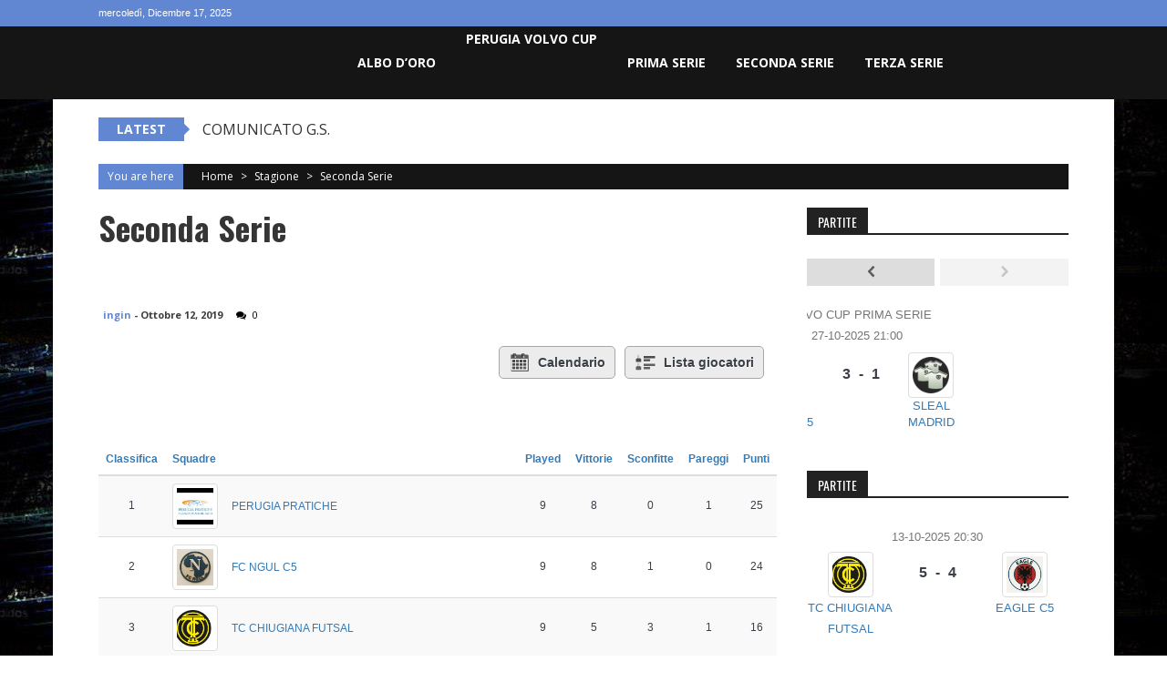

--- FILE ---
content_type: text/html; charset=UTF-8
request_url: https://www.perugiavolvocup.it/joomsport_season/seconda/
body_size: 10796
content:
<!DOCTYPE html>
<html lang="it-IT">
<head>
<meta charset="UTF-8" />
<meta name="viewport" content="width=device-width, initial-scale=1" />
<link rel="profile" href="http://gmpg.org/xfn/11" />
<link rel="pingback" href="https://www.perugiavolvocup.it/xmlrpc.php" />

<title>Seconda Serie &#8211; Perugia Volvo Cup</title>
<link rel='dns-prefetch' href='//maxcdn.bootstrapcdn.com' />
<link rel='dns-prefetch' href='//ajax.googleapis.com' />
<link rel='dns-prefetch' href='//fonts.googleapis.com' />
<link rel='dns-prefetch' href='//s.w.org' />
<link rel="alternate" type="application/rss+xml" title="Perugia Volvo Cup &raquo; Feed" href="https://www.perugiavolvocup.it/feed/" />
<link rel="alternate" type="application/rss+xml" title="Perugia Volvo Cup &raquo; Feed dei commenti" href="https://www.perugiavolvocup.it/comments/feed/" />
		<script type="text/javascript">
			window._wpemojiSettings = {"baseUrl":"https:\/\/s.w.org\/images\/core\/emoji\/12.0.0-1\/72x72\/","ext":".png","svgUrl":"https:\/\/s.w.org\/images\/core\/emoji\/12.0.0-1\/svg\/","svgExt":".svg","source":{"concatemoji":"https:\/\/www.perugiavolvocup.it\/wp-includes\/js\/wp-emoji-release.min.js?ver=5.2.12"}};
			!function(e,a,t){var n,r,o,i=a.createElement("canvas"),p=i.getContext&&i.getContext("2d");function s(e,t){var a=String.fromCharCode;p.clearRect(0,0,i.width,i.height),p.fillText(a.apply(this,e),0,0);e=i.toDataURL();return p.clearRect(0,0,i.width,i.height),p.fillText(a.apply(this,t),0,0),e===i.toDataURL()}function c(e){var t=a.createElement("script");t.src=e,t.defer=t.type="text/javascript",a.getElementsByTagName("head")[0].appendChild(t)}for(o=Array("flag","emoji"),t.supports={everything:!0,everythingExceptFlag:!0},r=0;r<o.length;r++)t.supports[o[r]]=function(e){if(!p||!p.fillText)return!1;switch(p.textBaseline="top",p.font="600 32px Arial",e){case"flag":return s([55356,56826,55356,56819],[55356,56826,8203,55356,56819])?!1:!s([55356,57332,56128,56423,56128,56418,56128,56421,56128,56430,56128,56423,56128,56447],[55356,57332,8203,56128,56423,8203,56128,56418,8203,56128,56421,8203,56128,56430,8203,56128,56423,8203,56128,56447]);case"emoji":return!s([55357,56424,55356,57342,8205,55358,56605,8205,55357,56424,55356,57340],[55357,56424,55356,57342,8203,55358,56605,8203,55357,56424,55356,57340])}return!1}(o[r]),t.supports.everything=t.supports.everything&&t.supports[o[r]],"flag"!==o[r]&&(t.supports.everythingExceptFlag=t.supports.everythingExceptFlag&&t.supports[o[r]]);t.supports.everythingExceptFlag=t.supports.everythingExceptFlag&&!t.supports.flag,t.DOMReady=!1,t.readyCallback=function(){t.DOMReady=!0},t.supports.everything||(n=function(){t.readyCallback()},a.addEventListener?(a.addEventListener("DOMContentLoaded",n,!1),e.addEventListener("load",n,!1)):(e.attachEvent("onload",n),a.attachEvent("onreadystatechange",function(){"complete"===a.readyState&&t.readyCallback()})),(n=t.source||{}).concatemoji?c(n.concatemoji):n.wpemoji&&n.twemoji&&(c(n.twemoji),c(n.wpemoji)))}(window,document,window._wpemojiSettings);
		</script>
		<style type="text/css">
img.wp-smiley,
img.emoji {
	display: inline !important;
	border: none !important;
	box-shadow: none !important;
	height: 1em !important;
	width: 1em !important;
	margin: 0 .07em !important;
	vertical-align: -0.1em !important;
	background: none !important;
	padding: 0 !important;
}
</style>
	<link rel='stylesheet' id='wp-block-library-css'  href='https://www.perugiavolvocup.it/wp-includes/css/dist/block-library/style.min.css?ver=5.2.12' type='text/css' media='all' />
<link rel='stylesheet' id='wp-block-library-theme-css'  href='https://www.perugiavolvocup.it/wp-includes/css/dist/block-library/theme.min.css?ver=5.2.12' type='text/css' media='all' />
<link rel='stylesheet' id='jscssbtstrp-css'  href='https://www.perugiavolvocup.it/wp-content/plugins/joomsport-sports-league-results-management/includes/../sportleague/assets/css/btstrp.css?ver=5.2.12' type='text/css' media='all' />
<link rel='stylesheet' id='jscssjoomsport-css'  href='https://www.perugiavolvocup.it/wp-content/plugins/joomsport-sports-league-results-management/includes/../sportleague/assets/css/joomsport.css?ver=5.2.12' type='text/css' media='all' />
<link rel='stylesheet' id='jscssbracket-css'  href='https://www.perugiavolvocup.it/wp-content/plugins/joomsport-sports-league-results-management/includes/../sportleague/assets/css/drawBracket.css?ver=5.2.12' type='text/css' media='all' />
<link rel='stylesheet' id='jscssnailthumb-css'  href='https://www.perugiavolvocup.it/wp-content/plugins/joomsport-sports-league-results-management/includes/../sportleague/assets/css/jquery.nailthumb.1.1.css?ver=5.2.12' type='text/css' media='all' />
<link rel='stylesheet' id='jscsslightbox-css'  href='https://www.perugiavolvocup.it/wp-content/plugins/joomsport-sports-league-results-management/includes/../sportleague/assets/css/lightbox.css?ver=5.2.12' type='text/css' media='all' />
<link rel='stylesheet' id='jscssselect2-css'  href='https://www.perugiavolvocup.it/wp-content/plugins/joomsport-sports-league-results-management/includes/../sportleague/assets/css/select2.min.css?ver=5.2.12' type='text/css' media='all' />
<link rel='stylesheet' id='jscssfont-css'  href='//maxcdn.bootstrapcdn.com/font-awesome/4.2.0/css/font-awesome.min.css?ver=5.2.12' type='text/css' media='all' />
<link rel='stylesheet' id='jquery-uidp-style-css'  href='https://ajax.googleapis.com/ajax/libs/jqueryui/1.8.2/themes/smoothness/jquery-ui.css?ver=5.2.12' type='text/css' media='all' />
<link rel='stylesheet' id='sportsmag-parent-style-css'  href='https://www.perugiavolvocup.it/wp-content/themes/accesspress-mag/style.css?ver=5.2.12' type='text/css' media='all' />
<link rel='stylesheet' id='sportsmag-responsive-css'  href='https://www.perugiavolvocup.it/wp-content/themes/sportsmag/css/responsive.css?ver=5.2.12' type='text/css' media='all' />
<link rel='stylesheet' id='ticker-style-css'  href='https://www.perugiavolvocup.it/wp-content/themes/accesspress-mag/js/news-ticker/ticker-style.css?ver=5.2.12' type='text/css' media='all' />
<link rel='stylesheet' id='google-fonts-css'  href='//fonts.googleapis.com/css?family=Open+Sans%3A400%2C600%2C700%2C300%7COswald%3A400%2C700%2C300%7CDosis%3A400%2C300%2C500%2C600%2C700&#038;ver=5.2.12' type='text/css' media='all' />
<link rel='stylesheet' id='animate-css'  href='https://www.perugiavolvocup.it/wp-content/themes/accesspress-mag/css/animate.css?ver=5.2.12' type='text/css' media='all' />
<link rel='stylesheet' id='fontawesome-font-css'  href='https://www.perugiavolvocup.it/wp-content/themes/accesspress-mag/css/font-awesome.min.css?ver=5.2.12' type='text/css' media='all' />
<link rel='stylesheet' id='accesspress-mag-style-css'  href='https://www.perugiavolvocup.it/wp-content/themes/sportsmag/style.css?ver=1.2.0' type='text/css' media='all' />
<style id='accesspress-mag-style-inline-css' type='text/css'>

                .top-menu-wrapper .apmag-container,
                .top-menu-wrapper,
                .ticker-title,
                .bread-you,
                .entry-meta .post-categories li a,
                .navigation .nav-links a, .bttn, button,
                input[type="button"], input[type="reset"], input[type="submit"],
                .ak-search .search-form .search-submit{
                    background: #6187d3; 
                }
                .grid-small-post:hover .big-meta a.post-category,
                .grid-big-post:hover .big-meta a.post-category,
                .big-image-overlay i{
                    background: rgba(97, 135, 211, 0.61);
                }
                #back-top,
                .ak-search .search-form{
                    background: rgba(97, 135, 211, 0.53);
                }
                .search-icon > i:hover,
                .block-post-wrapper .post-title a:hover,
                .random-posts-wrapper .post-title a:hover,
                .sidebar-posts-wrapper .post-title a:hover,
                .review-posts-wrapper .single-review .post-title a:hover,
                .latest-single-post a:hover, .post-extra-wrapper .single-post-on a,
                .author-metabox .author-title, .widget ul li:hover a, .widget ul li:hover:before,
                .logged-in-as a,
                a:hover, a.active, a.focus, .bottom-footer .ak-info a:hover,
                .widget_categories ul li:hover{
                    color: #6187d3; 
                }
                .navigation .nav-links a, .bttn, button,
                input[type="button"], input[type="reset"],
                input[type="submit"]{
                    border-color: #6187d3 
                }
                .ticker-title:before{
                    border-left-color: #6187d3;    
                }
</style>
<link rel='stylesheet' id='accesspress-mag-keyboard-css-css'  href='https://www.perugiavolvocup.it/wp-content/themes/accesspress-mag/css/keyboard.css?ver=5.2.12' type='text/css' media='all' />
<link rel='stylesheet' id='responsive-css'  href='https://www.perugiavolvocup.it/wp-content/themes/accesspress-mag/css/responsive.css?ver=1.2.0' type='text/css' media='all' />
<link rel='stylesheet' id='accesspress-mag-nivolightbox-style-css'  href='https://www.perugiavolvocup.it/wp-content/themes/accesspress-mag/js/lightbox/nivo-lightbox.css?ver=5.2.12' type='text/css' media='all' />
<script type='text/javascript' src='https://www.perugiavolvocup.it/wp-includes/js/jquery/jquery.js?ver=1.12.4-wp'></script>
<script type='text/javascript' src='https://www.perugiavolvocup.it/wp-includes/js/jquery/jquery-migrate.min.js?ver=1.4.1'></script>
<script type='text/javascript' src='https://www.perugiavolvocup.it/wp-includes/js/jquery/ui/core.min.js?ver=1.11.4'></script>
<script type='text/javascript' src='https://www.perugiavolvocup.it/wp-includes/js/jquery/ui/widget.min.js?ver=1.11.4'></script>
<script type='text/javascript' src='https://www.perugiavolvocup.it/wp-includes/js/jquery/ui/position.min.js?ver=1.11.4'></script>
<script type='text/javascript' src='https://www.perugiavolvocup.it/wp-includes/js/jquery/ui/tooltip.min.js?ver=1.11.4'></script>
<script type='text/javascript' src='https://maxcdn.bootstrapcdn.com/bootstrap/3.3.6/js/bootstrap.min.js?ver=5.2.12'></script>
<script type='text/javascript' src='https://www.perugiavolvocup.it/wp-content/plugins/joomsport-sports-league-results-management/includes/../sportleague/assets/js/jquery.nailthumb.1.1.js?ver=5.2.12'></script>
<script type='text/javascript' src='https://www.perugiavolvocup.it/wp-content/plugins/joomsport-sports-league-results-management/includes/../sportleague/assets/js/jquery.tablesorter.min.js?ver=5.2.12'></script>
<script type='text/javascript' src='https://www.perugiavolvocup.it/wp-content/plugins/joomsport-sports-league-results-management/includes/../sportleague/assets/js/select2.min.js?ver=5.2.12'></script>
<script type='text/javascript' src='https://www.perugiavolvocup.it/wp-content/plugins/joomsport-sports-league-results-management/includes/../sportleague/assets/js/joomsport.js?ver=5.2.12'></script>
<script type='text/javascript'>
/* <![CDATA[ */
var jslAjax = {"ajax_url":"https:\/\/www.perugiavolvocup.it\/wp-admin\/admin-ajax.php"};
/* ]]> */
</script>
<script type='text/javascript' src='https://www.perugiavolvocup.it/wp-content/plugins/joomsport-sports-league-results-management/includes/../sportleague/assets/js/joomsport_live.js?ver=5.2.12'></script>
<script type='text/javascript' src='https://www.perugiavolvocup.it/wp-content/themes/sportsmag/js/custom-scripts.js?ver=1.2.0'></script>
<script type='text/javascript' src='https://www.perugiavolvocup.it/wp-content/themes/accesspress-mag/js/wow.min.js?ver=1.0.1'></script>
<script type='text/javascript' src='https://www.perugiavolvocup.it/wp-content/themes/accesspress-mag/js/custom-scripts.js?ver=1.0.1'></script>
<link rel='https://api.w.org/' href='https://www.perugiavolvocup.it/wp-json/' />
<link rel="EditURI" type="application/rsd+xml" title="RSD" href="https://www.perugiavolvocup.it/xmlrpc.php?rsd" />
<link rel="wlwmanifest" type="application/wlwmanifest+xml" href="https://www.perugiavolvocup.it/wp-includes/wlwmanifest.xml" /> 
<link rel='prev' title='Prima Serie' href='https://www.perugiavolvocup.it/joomsport_season/prima/' />
<link rel='next' title='Terza Serie' href='https://www.perugiavolvocup.it/joomsport_season/terza/' />
<meta name="generator" content="WordPress 5.2.12" />
<link rel="canonical" href="https://www.perugiavolvocup.it/joomsport_season/seconda/" />
<link rel='shortlink' href='https://www.perugiavolvocup.it/?p=7' />
<link rel="alternate" type="application/json+oembed" href="https://www.perugiavolvocup.it/wp-json/oembed/1.0/embed?url=https%3A%2F%2Fwww.perugiavolvocup.it%2Fjoomsport_season%2Fseconda%2F" />
<link rel="alternate" type="text/xml+oembed" href="https://www.perugiavolvocup.it/wp-json/oembed/1.0/embed?url=https%3A%2F%2Fwww.perugiavolvocup.it%2Fjoomsport_season%2Fseconda%2F&#038;format=xml" />
<script type="text/javascript">
                var ajaxurl = "https://www.perugiavolvocup.it/wp-admin/admin-ajax.php";
              </script>    <script type="text/javascript">
        jQuery(function($){
            if( $('body').hasClass('rtl') ){
                var directionClass = 'rtl';
            } else {
                var directionClass = 'ltr';
            }
        
        /*--------------For Home page slider-------------------*/
        
            $("#homeslider").bxSlider({
                mode: 'horizontal',
                controls: true,
                pager: false,
                pause: 6000,
                speed: 1500,
                auto: true                                      
            });
            
            $("#homeslider-mobile").bxSlider({
                mode: 'horizontal',
                controls: true,
                pager: false,
                pause: 6000,
                speed: 1000,
                auto: true                                        
            });

        /*--------------For news ticker----------------*/

                        $('#apmag-news').ticker({
                speed: 0.10,
                feedType: 'xml',
                displayType: 'reveal',
                htmlFeed: true,
                debugMode: true,
                fadeInSpeed: 600,
                //displayType: 'fade',
                pauseOnItems: 4000,
                direction: directionClass,
                titleText: '&nbsp;&nbsp;&nbsp;&nbsp;&nbsp;Latest&nbsp;&nbsp;&nbsp;&nbsp;&nbsp;'
            });
                        
            });
    </script>
	<style type="text/css">
			.site-title a,
		.site-description {
			color: #0c0c0c;
		}
		</style>
	<style type="text/css" id="custom-background-css">
body.custom-background { background-color: #c1c1c1; background-image: url("https://www.perugiavolvocup.it/wp-content/uploads/2019/10/agla.jpg"); background-position: left top; background-size: auto; background-repeat: repeat; background-attachment: scroll; }
</style>
	</head>

<body class="joomsport_season-template-default single single-joomsport_season postid-7 custom-background wp-embed-responsive page- fullwidth-layout columns-3">
<div id="page" class="hfeed site">
	<a class="skip-link screen-reader-text" href="#content">Skip to content</a>
      
	
    <header id="masthead" class="site-header" role="banner">    
    
                <div class="top-menu-wrapper has_menu clearfix">
            <div class="apmag-container">   
                        <div class="current-date">mercoledì, Dicembre 17, 2025</div>
                                                </div>
        </div><!-- .top-menu-wrapper -->
            
        <div class="logo-ad-wrapper clearfix" id="sportsmag-menu-wrap">
            <div class="apmag-container">
                    <div class="apmag-inner-container clearfix">
                		<div class="site-branding clearfix">
                            <div class="sitelogo-wrap">
                                                                    <a itemprop="url" href="https://www.perugiavolvocup.it/"><img src="" alt="" title="" /></a>
                                                                <meta itemprop="name" content="Perugia Volvo Cup" />
                            </div>
                                                    </div><!-- .site-branding -->
                        <nav id="site-navigation" class="main-navigation" role="navigation">
                                <div class="nav-wrapper">
                                    <div class="nav-toggle hide">
                                        <span> </span>
                                        <span> </span>
                                        <span> </span>
                                    </div>
                                    <div class="menu"><ul id="menu-menu" class="menu"><li id="menu-item-50" class="menu-item menu-item-type-post_type menu-item-object-page menu-item-50"><a href="https://www.perugiavolvocup.it/albo-doro/">Albo D&#8217;oro</a></li>
<li id="menu-item-52" class="menu-item menu-item-type-post_type menu-item-object-page menu-item-home menu-item-has-children menu-item-52"><a href="https://www.perugiavolvocup.it/">Perugia Volvo Cup</a>
<ul class="sub-menu">
	<li id="menu-item-51" class="menu-item menu-item-type-post_type menu-item-object-page menu-item-51"><a href="https://www.perugiavolvocup.it/regolamento/">Regolamento</a></li>
</ul>
</li>
<li id="menu-item-53" class="menu-item menu-item-type-custom menu-item-object-custom menu-item-53"><a href="https://www.perugiavolvocup.it/joomsport_season/prima/">Prima Serie</a></li>
<li id="menu-item-54" class="menu-item menu-item-type-custom menu-item-object-custom current-menu-item menu-item-54"><a href="https://www.perugiavolvocup.it/joomsport_season/seconda/" aria-current="page">Seconda Serie</a></li>
<li id="menu-item-55" class="menu-item menu-item-type-custom menu-item-object-custom menu-item-55"><a href="https://www.perugiavolvocup.it/joomsport_season/terz/">Terza Serie</a></li>
</ul></div>                                </div>
                                <div class="header-icon-wrapper">
                                    
<div class="ak-search">
    <form action="https://www.perugiavolvocup.it/" class="search-form" method="get">
        <label>
            <span class="screen-reader-text">Search for:</span>
            <input type="search" title="Search for:" name="s" value="" placeholder="Search Content..." class="search-field" />
        </label>
        <div class="icon-holder">
        
        <button type="submit" class="search-submit"><i class="fa fa-search"></i></button>
    </form>
</div>   

       <div class="random-post">
                      <a href="https://www.perugiavolvocup.it/2025/12/17/comunicato-g-s-23/" title="View a random post"><i class="fa fa-random"></i></a>
                 </div><!-- .random-post -->
                                        </div>
                        </nav><!-- #site-navigation -->
                    </div><!--apmag-inner-container -->        
            </div><!-- .apmag-container -->
        </div><!-- .logo-ad-wrapper -->                
                
                   <div class="apmag-news-ticker">
        <div class="apmag-container">
            <ul id="apmag-news" class="js-hidden">
                               <li class="news-item"><a href="https://www.perugiavolvocup.it/2025/12/17/comunicato-g-s-23/">COMUNICATO G.S.</a></li>
                               <li class="news-item"><a href="https://www.perugiavolvocup.it/2025/12/05/comunicato-g-s-22/">COMUNICATO G.S.</a></li>
                               <li class="news-item"><a href="https://www.perugiavolvocup.it/2025/11/28/comunicato-g-s-21/">COMUNICATO G.S.</a></li>
                               <li class="news-item"><a href="https://www.perugiavolvocup.it/2025/11/21/comunicato-g-s-20/">COMUNICATO G.S.</a></li>
                               <li class="news-item"><a href="https://www.perugiavolvocup.it/2025/11/14/comunicat-g-s/">COMUNICAT G.S.</a></li>
                          </ul>
        </div><!-- .apmag-container -->
   </div><!-- .apmag-news-ticker -->
	</header><!-- #masthead -->
    		<div id="content" class="site-content">
<div class="apmag-container">
    <div id="accesspres-mag-breadcrumbs" class="clearfix"><span class="bread-you">You are here</span><div class="ak-container">Home <span class="bread_arrow"> &gt; </span> <a href="https://www.perugiavolvocup.it/joomsport_season/">Stagione</a> <span class="bread_arrow"> &gt; </span> <span class="current">Seconda Serie</span></div></div>	<div id="primary" class="content-area">
		<main id="main" class="site-main" role="main">

		
			<article id="post-7" class="post-7 joomsport_season type-joomsport_season status-publish hentry joomsport_tournament-volvo-cup">
    <header class="entry-header">
        <h1 class="entry-title">Seconda Serie</h1>    </header><!-- .entry-header -->

    <div class="entry-content">
        <div class="entry-content-collection">
            <div class="post_image_col clearfix">
                <div class="post_image">
                                    </div><!-- .post_image -->
                <div class="entry-meta no-thumb clearfix">
                    <div class="post-cat-list">
                                            </div>
                    <div class="post-extra-wrapper">
                        <div class="single-post-on"><span class="byline"> <a class="url fn n" href="https://www.perugiavolvocup.it/author/ingin/">ingin</a> </span><span class="posted-on"> - <time class="entry-date published" datetime="2019-10-12T14:26:58+00:00">Ottobre 12, 2019</time><time class="updated" datetime="2024-01-12T14:19:53+00:00">Gennaio 12, 2024</time></span></div>
                        <div class="single-post-view"><span class="comment_count"><i class="fa fa-comments"></i>0</span></div>
                    </div>
                </div><!-- .entry-meta -->
            </div><!-- .post_image_col -->
        </div><!-- .entry-content-collection -->
        <div class="post_content"><div id="joomsport-container" class="jsIclass">
                <div class="page-content-js jmobile"><div class=""><nav class="navbar navbar-default navbar-static-top" role="navigation"><div class="navbar-header navHeadFull"><ul class="nav navbar-nav pull-right navSingle"><a class="btn btn-default" href="https://www.perugiavolvocup.it/joomsport_season/seconda/?action=calendar" title=""><i class="js-calendr"></i>Calendario</a><a class="btn btn-default" href="https://www.perugiavolvocup.it/joomsport_season/seconda/?action=playerlist" title=""><i class="js-pllist"></i>Lista giocatori</a></ul></div></nav></div><div class="heading col-xs-12 col-lg-12">
                    <div class="heading col-xs-6 col-lg-6">
                        <!--h2>
                           
                        </h2-->
                    </div>
                    <div class="selection col-xs-6 col-lg-6 pull-right">
                        <form method="post">
                            <div class="data">
                                
                                <input type="hidden" name="jscurtab" value="" />    
                            </div>
                        </form>
                    </div>
                </div><div class='jsClear'></div><div class="seasonTable">
    <div class="jsOverflowHidden" style="padding:0px 15px;">

 

                            <div class="rmpadd" style="padding-right:0px;padding-left:15px;">
                                    </div>
                            <div class=" pt10 extrafldcn">
                            </div>
            

</div>
    <div>
                <div class="tabs">    
                        <div class="tab-content">
                                    <div id="stab_main" class="tab-pane fade in active">
                                                                <div class="table-responsive">
                <table class="table table-striped cansorttbl" id="jstable_1">
                    <thead>
                        <tr>
                            <th class="jsalcenter jsNoWrap jsCell5perc">
                                <a href="javascript:void(0);">
                                    <span jsattr-short="#" jsattr-full="Classifica">
                                    Classifica 
                                    </span>
                                    <i class="fa"></i>
                                </a>
                            </th>
                            
                            <th class="jsNoWrap jsalignleft">
                                <a href="javascript:void(0);">
                                    Squadre <i class="fa"></i>
                                </a>
                            </th>
                                                                <th class="jsalcenter jsNoWrap jsCell5perc">
                                        <a href="javascript:void(0);">
                                            <span jsattr-short="Pl" jsattr-full="Played">
                                            Played 
                                            </span>
                                            <i class="fa"></i>
                                        </a>
                                    </th>
                                                                    <th class="jsalcenter jsNoWrap jsCell5perc">
                                        <a href="javascript:void(0);">
                                            <span jsattr-short="W" jsattr-full="Vittorie">
                                            Vittorie 
                                            </span>
                                            <i class="fa"></i>
                                        </a>
                                    </th>
                                                                    <th class="jsalcenter jsNoWrap jsCell5perc">
                                        <a href="javascript:void(0);">
                                            <span jsattr-short="L" jsattr-full="Sconfitte">
                                            Sconfitte 
                                            </span>
                                            <i class="fa"></i>
                                        </a>
                                    </th>
                                                                    <th class="jsalcenter jsNoWrap jsCell5perc">
                                        <a href="javascript:void(0);">
                                            <span jsattr-short="D" jsattr-full="Pareggi">
                                            Pareggi 
                                            </span>
                                            <i class="fa"></i>
                                        </a>
                                    </th>
                                                                    <th class="jsalcenter jsNoWrap jsCell5perc">
                                        <a href="javascript:void(0);">
                                            <span jsattr-short="Pts" jsattr-full="Punti">
                                            Punti 
                                            </span>
                                            <i class="fa"></i>
                                        </a>
                                    </th>
                                                                                    </tr>
                    </thead>
                    <tbody>
                                            <tr >
                            <td class="jsalcenter" >1</td>
                            
                            <td class="jsNoWrap jsalignleft">
                                <a href="https://www.perugiavolvocup.it/joomsport_team/perugia-pratiche/?sid=7"><img class="img-thumbnail img-responsiveemblInline" src="https://www.perugiavolvocup.it/wp-content/uploads/2025/10/perugiapratiche-150x150.jpg" width="50"  style="max-width: 50px;"  alt="PERUGIA PRATICHE" title="PERUGIA PRATICHE" /></a><a href="https://www.perugiavolvocup.it/joomsport_team/perugia-pratiche/?sid=7">PERUGIA PRATICHE</a>                            </td>
                                                                <td class="jsalcenter jsNoWrap">
                                        9                                    </td>
                                                                    <td class="jsalcenter jsNoWrap">
                                        8                                    </td>
                                                                    <td class="jsalcenter jsNoWrap">
                                        0                                    </td>
                                                                    <td class="jsalcenter jsNoWrap">
                                        1                                    </td>
                                                                    <td class="jsalcenter jsNoWrap">
                                        25                                    </td>
                                                                                    </tr>
                                                <tr >
                            <td class="jsalcenter" >2</td>
                            
                            <td class="jsNoWrap jsalignleft">
                                <a href="https://www.perugiavolvocup.it/joomsport_team/fc-ngul-c5/?sid=7"><img class="img-thumbnail img-responsiveemblInline" src="https://www.perugiavolvocup.it/wp-content/uploads/2025/10/fc-ngul-150x150.jpg" width="50"  style="max-width: 50px;"  alt="FC NGUL C5" title="FC NGUL C5" /></a><a href="https://www.perugiavolvocup.it/joomsport_team/fc-ngul-c5/?sid=7">FC NGUL C5</a>                            </td>
                                                                <td class="jsalcenter jsNoWrap">
                                        9                                    </td>
                                                                    <td class="jsalcenter jsNoWrap">
                                        8                                    </td>
                                                                    <td class="jsalcenter jsNoWrap">
                                        1                                    </td>
                                                                    <td class="jsalcenter jsNoWrap">
                                        0                                    </td>
                                                                    <td class="jsalcenter jsNoWrap">
                                        24                                    </td>
                                                                                    </tr>
                                                <tr >
                            <td class="jsalcenter" >3</td>
                            
                            <td class="jsNoWrap jsalignleft">
                                <a href="https://www.perugiavolvocup.it/joomsport_team/tc-chiugiana-futsal/?sid=7"><img class="img-thumbnail img-responsiveemblInline" src="https://www.perugiavolvocup.it/wp-content/uploads/2024/10/tc-chiugiana-150x150.jpg" width="50"  style="max-width: 50px;"  alt="TC CHIUGIANA FUTSAL" title="TC CHIUGIANA FUTSAL" /></a><a href="https://www.perugiavolvocup.it/joomsport_team/tc-chiugiana-futsal/?sid=7">TC CHIUGIANA FUTSAL</a>                            </td>
                                                                <td class="jsalcenter jsNoWrap">
                                        9                                    </td>
                                                                    <td class="jsalcenter jsNoWrap">
                                        5                                    </td>
                                                                    <td class="jsalcenter jsNoWrap">
                                        3                                    </td>
                                                                    <td class="jsalcenter jsNoWrap">
                                        1                                    </td>
                                                                    <td class="jsalcenter jsNoWrap">
                                        16                                    </td>
                                                                                    </tr>
                                                <tr >
                            <td class="jsalcenter" >4</td>
                            
                            <td class="jsNoWrap jsalignleft">
                                <a href="https://www.perugiavolvocup.it/joomsport_team/tre-effe/?sid=7"><img class="img-thumbnail img-responsiveemblInline" src="https://www.perugiavolvocup.it/wp-content/uploads/2024/10/treeffe-150x150.jpg" width="50"  style="max-width: 50px;"  alt="TRE EFFE" title="TRE EFFE" /></a><a href="https://www.perugiavolvocup.it/joomsport_team/tre-effe/?sid=7">TRE EFFE</a>                            </td>
                                                                <td class="jsalcenter jsNoWrap">
                                        9                                    </td>
                                                                    <td class="jsalcenter jsNoWrap">
                                        5                                    </td>
                                                                    <td class="jsalcenter jsNoWrap">
                                        3                                    </td>
                                                                    <td class="jsalcenter jsNoWrap">
                                        1                                    </td>
                                                                    <td class="jsalcenter jsNoWrap">
                                        16                                    </td>
                                                                                    </tr>
                                                <tr >
                            <td class="jsalcenter" >5</td>
                            
                            <td class="jsNoWrap jsalignleft">
                                <a href="https://www.perugiavolvocup.it/joomsport_team/poleman-c5/?sid=7"><img class="img-thumbnail img-responsiveemblInline" src="https://www.perugiavolvocup.it/wp-content/uploads/2024/10/poleman-150x150.jpg" width="50"  style="max-width: 50px;"  alt="POLEMAN C5" title="POLEMAN C5" /></a><a href="https://www.perugiavolvocup.it/joomsport_team/poleman-c5/?sid=7">POLEMAN C5</a>                            </td>
                                                                <td class="jsalcenter jsNoWrap">
                                        9                                    </td>
                                                                    <td class="jsalcenter jsNoWrap">
                                        5                                    </td>
                                                                    <td class="jsalcenter jsNoWrap">
                                        4                                    </td>
                                                                    <td class="jsalcenter jsNoWrap">
                                        0                                    </td>
                                                                    <td class="jsalcenter jsNoWrap">
                                        15                                    </td>
                                                                                    </tr>
                                                <tr >
                            <td class="jsalcenter" >6</td>
                            
                            <td class="jsNoWrap jsalignleft">
                                <a href="https://www.perugiavolvocup.it/joomsport_team/real-madrink-c5/?sid=7"><img class="img-thumbnail img-responsiveemblInline" src="https://www.perugiavolvocup.it/wp-content/uploads/2024/10/realmaddrink-150x150.jpg" width="50"  style="max-width: 50px;"  alt="REAL MADRINK C5" title="REAL MADRINK C5" /></a><a href="https://www.perugiavolvocup.it/joomsport_team/real-madrink-c5/?sid=7">REAL MADRINK C5</a>                            </td>
                                                                <td class="jsalcenter jsNoWrap">
                                        8                                    </td>
                                                                    <td class="jsalcenter jsNoWrap">
                                        3                                    </td>
                                                                    <td class="jsalcenter jsNoWrap">
                                        3                                    </td>
                                                                    <td class="jsalcenter jsNoWrap">
                                        2                                    </td>
                                                                    <td class="jsalcenter jsNoWrap">
                                        11                                    </td>
                                                                                    </tr>
                                                <tr >
                            <td class="jsalcenter" >7</td>
                            
                            <td class="jsNoWrap jsalignleft">
                                <a href="https://www.perugiavolvocup.it/joomsport_team/acustica-umbra/?sid=7"><img class="img-thumbnail img-responsiveemblInline" src="https://www.perugiavolvocup.it/wp-content/uploads/2025/10/acusticaumbra-150x150.jpg" width="50"  style="max-width: 50px;"  alt="ACUSTICA UMBRA" title="ACUSTICA UMBRA" /></a><a href="https://www.perugiavolvocup.it/joomsport_team/acustica-umbra/?sid=7">ACUSTICA UMBRA</a>                            </td>
                                                                <td class="jsalcenter jsNoWrap">
                                        8                                    </td>
                                                                    <td class="jsalcenter jsNoWrap">
                                        3                                    </td>
                                                                    <td class="jsalcenter jsNoWrap">
                                        5                                    </td>
                                                                    <td class="jsalcenter jsNoWrap">
                                        0                                    </td>
                                                                    <td class="jsalcenter jsNoWrap">
                                        9                                    </td>
                                                                                    </tr>
                                                <tr >
                            <td class="jsalcenter" >8</td>
                            
                            <td class="jsNoWrap jsalignleft">
                                <a href="https://www.perugiavolvocup.it/joomsport_team/fratelli-della-libia/?sid=7"><img class="img-thumbnail img-responsiveemblInline" src="https://www.perugiavolvocup.it/wp-content/uploads/2025/10/fratellidellalibia-150x150.jpg" width="50"  style="max-width: 50px;"  alt="FRATELLI DELLA LIBIA" title="FRATELLI DELLA LIBIA" /></a><a href="https://www.perugiavolvocup.it/joomsport_team/fratelli-della-libia/?sid=7">FRATELLI DELLA LIBIA</a>                            </td>
                                                                <td class="jsalcenter jsNoWrap">
                                        9                                    </td>
                                                                    <td class="jsalcenter jsNoWrap">
                                        2                                    </td>
                                                                    <td class="jsalcenter jsNoWrap">
                                        7                                    </td>
                                                                    <td class="jsalcenter jsNoWrap">
                                        0                                    </td>
                                                                    <td class="jsalcenter jsNoWrap">
                                        6                                    </td>
                                                                                    </tr>
                                                <tr >
                            <td class="jsalcenter" >9</td>
                            
                            <td class="jsNoWrap jsalignleft">
                                <a href="https://www.perugiavolvocup.it/joomsport_team/atletico-perugia/?sid=7"><img class="img-thumbnail img-responsiveemblInline" src="https://www.perugiavolvocup.it/wp-content/uploads/2025/10/atleticoperugia-150x150.jpg" width="50"  style="max-width: 50px;"  alt="ATLETICO PERUGIA" title="ATLETICO PERUGIA" /></a><a href="https://www.perugiavolvocup.it/joomsport_team/atletico-perugia/?sid=7">ATLETICO PERUGIA</a>                            </td>
                                                                <td class="jsalcenter jsNoWrap">
                                        9                                    </td>
                                                                    <td class="jsalcenter jsNoWrap">
                                        2                                    </td>
                                                                    <td class="jsalcenter jsNoWrap">
                                        7                                    </td>
                                                                    <td class="jsalcenter jsNoWrap">
                                        0                                    </td>
                                                                    <td class="jsalcenter jsNoWrap">
                                        6                                    </td>
                                                                                    </tr>
                                                <tr >
                            <td class="jsalcenter" >10</td>
                            
                            <td class="jsNoWrap jsalignleft">
                                <a href="https://www.perugiavolvocup.it/joomsport_team/eagle-c5/?sid=7"><img class="img-thumbnail img-responsiveemblInline" src="https://www.perugiavolvocup.it/wp-content/uploads/2025/11/EAGLE_-150x150.jpeg" width="50"  style="max-width: 50px;"  alt="EAGLE C5" title="EAGLE C5" /></a><a href="https://www.perugiavolvocup.it/joomsport_team/eagle-c5/?sid=7">EAGLE C5</a>                            </td>
                                                                <td class="jsalcenter jsNoWrap">
                                        9                                    </td>
                                                                    <td class="jsalcenter jsNoWrap">
                                        0                                    </td>
                                                                    <td class="jsalcenter jsNoWrap">
                                        8                                    </td>
                                                                    <td class="jsalcenter jsNoWrap">
                                        1                                    </td>
                                                                    <td class="jsalcenter jsNoWrap">
                                        1                                    </td>
                                                                                    </tr>
                                            </tbody>    
                </table>  
            </div>

<script>
    jQuery(document).ready(function() {
        var theHeaders = {}
        jQuery('#jstable_1').find('th.noSort').each(function(i,el){
            theHeaders[jQuery(this).index()] = { sorter: false };
        });
        jQuery('#jstable_1').tablesorter({headers: theHeaders});
    } );
    
</script>    
                <div class="matchExtraFields">
            </div>
    <div class="matchExtraFields">
            </div>
                                                </div>
                                
            </div>
        </div>
            </div>
    <div>
        <div>
                    </div>
    </div>
    <div class="jsClear"></div>
        <br />
    <div id="copy" class="copyright">powered by <a href="https://joomsport.com">JoomSport: WordPress sports plugin</a></div>
         <div class="jsClear"></div>
</div>
</div></div><script src="https://www.perugiavolvocup.it/wp-content/plugins/joomsport-sports-league-results-management/sportleague/assets/js/lightbox.js"></script>


</div>
                        
    </div><!-- .entry-content -->

    <footer class="entry-footer">
                
    </footer><!-- .entry-footer -->
</article><!-- #post-## -->
                        <div class="author-metabox">
                                <div class="author-avatar">
                    <a class="author-image" href="https://www.perugiavolvocup.it/author/ingin/">
                        <img alt='' src='https://secure.gravatar.com/avatar/bcf9c352d54d85ad4ca4f4b89a135d76?s=110&#038;d=mm&#038;r=g' srcset='https://secure.gravatar.com/avatar/bcf9c352d54d85ad4ca4f4b89a135d76?s=220&#038;d=mm&#038;r=g 2x' class='avatar avatar-110 photo' height='110' width='110' />                    </a>
                </div>
                <div class="author-desc-wrapper">                
                    <a class="author-title" href="https://www.perugiavolvocup.it/author/ingin/">ingin</a>
                    <div class="author-description"></div>
                    <a href="" target="_blank"></a>
                </div>
            </div><!--author-metabox-->
            
				<nav class="navigation post-navigation clearfix" role="navigation">
		<h2 class="screen-reader-text">Post navigation</h2>
		<div class="nav-links">
			<div class="nav-previous"><div class="link-caption"><i class="fa fa-angle-left"></i>Previous article</div><a href="https://www.perugiavolvocup.it/joomsport_season/prima/" rel="prev">Prima Serie</a></div><div class="nav-next"><div class="link-caption">Next article<i class="fa fa-angle-right"></i></div><a href="https://www.perugiavolvocup.it/joomsport_season/terza/" rel="next">Terza Serie</a></div>		</div><!-- .nav-links -->
	</nav><!-- .navigation -->
	
			            
		
		</main><!-- #main -->
	</div><!-- #primary -->


<div id="secondary-right-sidebar" class="widget-area" role="complementary">
	<div id="secondary">
		<aside id="wpb_joomsport_matches-3" class="widget widget_wpb_joomsport_matches"><h4 class="widget-title"><span>partite</span></h4><div  id="joomsport-container" class="jsSliderContainer">
    <div class="jsmainscroll jsrelatcont">
                <button class="jsprev" id="jsScrollMatchesPrev1747">
                    <svg viewBox="6 0 18 25" height="20" width="11" xmlns="http://www.w3.org/2000/svg"><path opacity="1" d="M20.654 9.43l-6.326 6.525 6.326 6.6c.242.253.36.545.36.88 0 .333-.118.625-.36.877l-1.244 1.3c-.24.25-.523.375-.84.375-.32 0-.6-.124-.84-.376l-8.367-8.72c-.24-.25-.363-.54-.363-.88 0-.334.122-.63.363-.88l8.367-8.75c.23-.252.51-.377.83-.377.325 0 .607.126.85.378l1.242 1.326c.242.252.36.54.36.864 0 .32-.118.61-.36.86z" fill-rule="evenodd" fill="#5e5e5e"/> </svg>
          
      </button>

        <div>
        <div class="jscaruselcont jsview2" id="jsScrollMatches1747">


                <ul>
            
                                                                    <li>
                            <table width="100%">
                                <div class="jsmatchseason">Volvo Cup Prima Serie</div>                                    
                                <tr>
                                    <td colspan="3">
                                        <div class="jsmatchdate">
                                            20-10-2025 21:00                                                                                        </div>
                                        </td>
                                    </tr>
                                    <tr>

                                        <td class="tdminwdt jstdhometeam">
                                            <div class="js_div_particName"><a href="https://www.perugiavolvocup.it/joomsport_team/papo-ristorante-c5/?sid=6">PAPO&#8217; RISTORANTE C5</a></div>                                          <div class="tdminembl">
                                              <a href="https://www.perugiavolvocup.it/joomsport_team/papo-ristorante-c5/?sid=6"><img class="img-thumbnail img-responsiveemblInline" src="https://www.perugiavolvocup.it/wp-content/uploads/2024/10/TEAM-ristorante-papò-e1734098391248-150x150.jpg" width="50"  style="max-width: 50px;"  alt="PAPO\\\' RISTORANTE C5" title="PAPO\\\' RISTORANTE C5" /></a>                                        </div>
                                    </td>
                                    <td class="jsvalignmdl jscenter jsNoWrap">

                                        <div class="jsScoreDiv " data-toggle2="tooltip" data-placement="bottom" title="" data-original-title=""><a class="" href="https://www.perugiavolvocup.it/joomsport_match/papo-ristorante-c5-vs-tortugas-c5/">14 - 2</a></div>
                                    </td>
                                    <td class="tdminwdt jstdawayteam">
                                      <div class="tdminembl">
                                        <a href="https://www.perugiavolvocup.it/joomsport_team/tortugas-c5/?sid=6"><img class="img-thumbnail img-responsiveemblInline" src="https://www.perugiavolvocup.it/wp-content/uploads/2025/10/tortugas-150x150.jpg" width="50"  style="max-width: 50px;"  alt="TORTUGAS" title="TORTUGAS" /></a>                                  </div>
                                  <div class="js_div_particName"><a href="https://www.perugiavolvocup.it/joomsport_team/tortugas-c5/?sid=6">TORTUGAS C5</a></div>     
                            </td>
                        </tr>

                                            </table>
                </li>
                    


                                                                <li>
                            <table width="100%">
                                <div class="jsmatchseason">Volvo Cup Prima Serie</div>                                    
                                <tr>
                                    <td colspan="3">
                                        <div class="jsmatchdate">
                                            20-10-2025 22:00                                                                                        </div>
                                        </td>
                                    </tr>
                                    <tr>

                                        <td class="tdminwdt jstdhometeam">
                                            <div class="js_div_particName"><a href="https://www.perugiavolvocup.it/joomsport_team/rhynos-c5/?sid=6">RHYNOS C5</a></div>                                          <div class="tdminembl">
                                              <a href="https://www.perugiavolvocup.it/joomsport_team/rhynos-c5/?sid=6"><img class="img-thumbnail img-responsiveemblInline" src="https://www.perugiavolvocup.it/wp-content/uploads/2025/02/RYNOS-150x150.jpg" width="50"  style="max-width: 50px;"  alt="RHYNOS C5" title="RHYNOS C5" /></a>                                        </div>
                                    </td>
                                    <td class="jsvalignmdl jscenter jsNoWrap">

                                        <div class="jsScoreDiv " data-toggle2="tooltip" data-placement="bottom" title="" data-original-title=""><a class="" href="https://www.perugiavolvocup.it/joomsport_match/rhynos-c5-vs-sleal-madrid/">7 - 6</a></div>
                                    </td>
                                    <td class="tdminwdt jstdawayteam">
                                      <div class="tdminembl">
                                        <a href="https://www.perugiavolvocup.it/joomsport_team/sleal-madrid/?sid=6"><img class="img-thumbnail img-responsiveemblInline" src="https://www.perugiavolvocup.it/wp-content/plugins/joomsport-sports-league-results-management/sportleague/assets/images/teams_st.png" width="50"  style="max-width: 50px;"  alt="SLEAL MADRID" title="SLEAL MADRID" /></a>                                  </div>
                                  <div class="js_div_particName"><a href="https://www.perugiavolvocup.it/joomsport_team/sleal-madrid/?sid=6">SLEAL MADRID</a></div>     
                            </td>
                        </tr>

                                            </table>
                </li>
                    


                                                                <li>
                            <table width="100%">
                                <div class="jsmatchseason">Volvo Cup Prima Serie</div>                                    
                                <tr>
                                    <td colspan="3">
                                        <div class="jsmatchdate">
                                            21-10-2025 20:00                                                                                        </div>
                                        </td>
                                    </tr>
                                    <tr>

                                        <td class="tdminwdt jstdhometeam">
                                            <div class="js_div_particName"><a href="https://www.perugiavolvocup.it/joomsport_team/case-nuove-c5/?sid=6">CASE NUOVE C5</a></div>                                          <div class="tdminembl">
                                              <a href="https://www.perugiavolvocup.it/joomsport_team/case-nuove-c5/?sid=6"><img class="img-thumbnail img-responsiveemblInline" src="https://www.perugiavolvocup.it/wp-content/uploads/2022/10/casenuove-150x150.jpeg" width="50"  style="max-width: 50px;"  alt="CASE NUOVE C5" title="CASE NUOVE C5" /></a>                                        </div>
                                    </td>
                                    <td class="jsvalignmdl jscenter jsNoWrap">

                                        <div class="jsScoreDiv " data-toggle2="tooltip" data-placement="bottom" title="" data-original-title=""><a class="" href="https://www.perugiavolvocup.it/joomsport_match/case-nuove-c5-vs-pieve-phantasia-c5/">4 - 5</a></div>
                                    </td>
                                    <td class="tdminwdt jstdawayteam">
                                      <div class="tdminembl">
                                        <a href="https://www.perugiavolvocup.it/joomsport_team/pieve-phantasia-c5/?sid=6"><img class="img-thumbnail img-responsiveemblInline" src="https://www.perugiavolvocup.it/wp-content/uploads/2024/10/pieve-di-campo-1-150x150.jpg" width="50"  style="max-width: 50px;"  alt="PIEVE PHANTASIA C5" title="PIEVE PHANTASIA C5" /></a>                                  </div>
                                  <div class="js_div_particName"><a href="https://www.perugiavolvocup.it/joomsport_team/pieve-phantasia-c5/?sid=6">PIEVE PHANTASIA C5</a></div>     
                            </td>
                        </tr>

                                            </table>
                </li>
                    


                                                                <li>
                            <table width="100%">
                                <div class="jsmatchseason">Volvo Cup Prima Serie</div>                                    
                                <tr>
                                    <td colspan="3">
                                        <div class="jsmatchdate">
                                            23-10-2025 21:30                                                                                        </div>
                                        </td>
                                    </tr>
                                    <tr>

                                        <td class="tdminwdt jstdhometeam">
                                            <div class="js_div_particName"><a href="https://www.perugiavolvocup.it/joomsport_team/atletico-micatanto/?sid=6">ATLETICO MICATANTO C5</a></div>                                          <div class="tdminembl">
                                              <a href="https://www.perugiavolvocup.it/joomsport_team/atletico-micatanto/?sid=6"><img class="img-thumbnail img-responsiveemblInline" src="https://www.perugiavolvocup.it/wp-content/uploads/2025/10/atleticomicatanto-150x150.jpg" width="50"  style="max-width: 50px;"  alt="ATLETICO MICATANTO C5" title="ATLETICO MICATANTO C5" /></a>                                        </div>
                                    </td>
                                    <td class="jsvalignmdl jscenter jsNoWrap">

                                        <div class="jsScoreDiv " data-toggle2="tooltip" data-placement="bottom" title="" data-original-title=""><a class="" href="https://www.perugiavolvocup.it/joomsport_match/atletico-micatanto-vs-fc-ariggi/">10 - 2</a></div>
                                    </td>
                                    <td class="tdminwdt jstdawayteam">
                                      <div class="tdminembl">
                                        <a href="https://www.perugiavolvocup.it/joomsport_team/fc-ariggi/?sid=6"><img class="img-thumbnail img-responsiveemblInline" src="https://www.perugiavolvocup.it/wp-content/uploads/2025/10/ariggi-150x150.jpg" width="50"  style="max-width: 50px;"  alt="FC ARIGGI" title="FC ARIGGI" /></a>                                  </div>
                                  <div class="js_div_particName"><a href="https://www.perugiavolvocup.it/joomsport_team/fc-ariggi/?sid=6">FC ARIGGI</a></div>     
                            </td>
                        </tr>

                                            </table>
                </li>
                    


                                                                <li>
                            <table width="100%">
                                <div class="jsmatchseason">Volvo Cup Prima Serie</div>                                    
                                <tr>
                                    <td colspan="3">
                                        <div class="jsmatchdate">
                                            27-10-2025 21:00                                                                                        </div>
                                        </td>
                                    </tr>
                                    <tr>

                                        <td class="tdminwdt jstdhometeam">
                                            <div class="js_div_particName"><a href="https://www.perugiavolvocup.it/joomsport_team/case-nuove-c5/?sid=6">CASE NUOVE C5</a></div>                                          <div class="tdminembl">
                                              <a href="https://www.perugiavolvocup.it/joomsport_team/case-nuove-c5/?sid=6"><img class="img-thumbnail img-responsiveemblInline" src="https://www.perugiavolvocup.it/wp-content/uploads/2022/10/casenuove-150x150.jpeg" width="50"  style="max-width: 50px;"  alt="CASE NUOVE C5" title="CASE NUOVE C5" /></a>                                        </div>
                                    </td>
                                    <td class="jsvalignmdl jscenter jsNoWrap">

                                        <div class="jsScoreDiv " data-toggle2="tooltip" data-placement="bottom" title="" data-original-title=""><a class="" href="https://www.perugiavolvocup.it/joomsport_match/case-nuove-c5-vs-sleal-madrid/">3 - 1</a></div>
                                    </td>
                                    <td class="tdminwdt jstdawayteam">
                                      <div class="tdminembl">
                                        <a href="https://www.perugiavolvocup.it/joomsport_team/sleal-madrid/?sid=6"><img class="img-thumbnail img-responsiveemblInline" src="https://www.perugiavolvocup.it/wp-content/plugins/joomsport-sports-league-results-management/sportleague/assets/images/teams_st.png" width="50"  style="max-width: 50px;"  alt="SLEAL MADRID" title="SLEAL MADRID" /></a>                                  </div>
                                  <div class="js_div_particName"><a href="https://www.perugiavolvocup.it/joomsport_team/sleal-madrid/?sid=6">SLEAL MADRID</a></div>     
                            </td>
                        </tr>

                                            </table>
                </li>
                    


                                    </ul>
        </div>
</div>
<button class="jsnext" id="jsScrollMatchesNext1747">
    <svg xmlns="http://www.w3.org/2000/svg" viewBox="6 0 18 25" height="20" width="11"><path fill-rule="evenodd" opacity="1" fill="#5e5e5e" d="M13.286 25.61c-.24.253-.52.377-.84.377-.318 0-.6-.124-.84-.376l-1.245-1.297c-.24-.252-.36-.544-.36-.878 0-.334.12-.626.36-.878l6.328-6.6L10.36 9.43c-.24-.25-.36-.54-.36-.864 0-.323.12-.612.36-.864l1.245-1.325c.24-.252.523-.377.848-.377.323 0 .602.125.833.377l8.366 8.746c.24.25.363.546.363.882 0 .34-.122.634-.363.886l-8.366 8.72z"/></svg>
  </button>
<script>
    jQuery(document).ready(function(){
        //heighest and longest li-box in array elements
        jQuery('.jsSliderContainer .jsmainscroll').each(function(){
            var jshighBox = 0;
            var jslongbox = 0;
            jQuery('.jsview1 li .tdminembl', this).each(function(){
              if(jQuery(this).height() > jshighBox) {
                jshighBox = jQuery(this).height();
            }
        });
            jQuery('.jsview1 li .tdminwdt',this).height(jshighBox);

            jQuery('.jsview2 li', this).each(function(){
              if(jQuery(this).height() > jshighBox) {
                jshighBox = jQuery(this).height();
            }
        });
            jQuery('.jsview2 li',this).height(jshighBox);

            jQuery('li .js_div_particName', this).each(function(){
              if(jQuery(this).width() > jslongbox) {
                jslongbox = jQuery(this).width();
            }
        });

            jQuery('li .js_div_particName',this).width(jslongbox+0.5);
        });


                var arw = jQuery("#jsScrollMatches1747").parent().width();
                var arw_li = jQuery("#jsScrollMatches1747").find('li').width();//+ margin
                var num = Math.floor(arw/arw_li);
                var curpos = parseInt(5);
                var matchnum = parseInt(5);
                if(num == 0){
                    num = 1;
                }   


                if((curpos + num >= matchnum) && (matchnum - num >= 0)){
                    curpos = matchnum - num;

                //jQuery('#jsScrollMatchesNext1747').addClass('disabled');
            }else if((curpos + num >= matchnum) && (matchnum - num < 0)){   
                curpos = 0;
                    //jQuery('#jsScrollMatchesNext1747').addClass('disabled');
                }
                
                jQuery(function() {
                    jQuery("#jsScrollMatches1747").jCarouselLite({
                        btnNext: "#jsScrollMatchesNext1747",
                        btnPrev: "#jsScrollMatchesPrev1747",
                        circular: false,
                        visible:num,
                        start:curpos,
                        speed:0,
                    });
                });

                jQuery(window).trigger('resize');

                jQuery(window).resize(function(){
                    var arw = jQuery("#jsScrollMatches1747").parent().width();
                        var arw_li = jQuery("#jsScrollMatches1747").find('li').width()+6;//+ margin
                        var num = Math.floor(arw/arw_li);
                        if(num == 0){
                            num = 1;
                        }  
                        jQuery('#jsScrollMatchesNext1747, #jsScrollMatchesPrev1747').unbind('click');
                        jQuery('#jsScrollMatches1747').jCarouselLite({
                            btnNext: "#jsScrollMatchesNext1747",
                            btnPrev: "#jsScrollMatchesPrev1747",
                            circular: false,
                            visible:num,
                            speed:0
                        });

                    });
            });
        </script>    
        </div>
</div></aside><aside id="wpb_joomsport_matches-4" class="widget widget_wpb_joomsport_matches"><h4 class="widget-title"><span>partite</span></h4><div  id="joomsport-container" class="jsDefaultContainer">
    <div class="jsmainscroll jsrelatcont">
          <div>
        <div class="jscaruselcont jsview2" id="jsScrollMatches1177">


                    <div class="jsmatchcont">
                <table width="100%">
                    
                                                                            <tr>
                                    <td colspan="3">
                                                                            </td>
                                </tr>
                                    
                                <tr>
                                    <td colspan="3">
                                        <div class="jsmatchdate">
                                            13-10-2025 20:30                                                                                        </div>
                                        </td>
                                    </tr>
                                    <tr>

                                        <td class="tdminwdt jstdhometeam">
                                            <div class="js_div_particName"><a href="https://www.perugiavolvocup.it/joomsport_team/tc-chiugiana-futsal/?sid=7">TC CHIUGIANA FUTSAL</a></div>                                          <div class="tdminembl">
                                              <a href="https://www.perugiavolvocup.it/joomsport_team/tc-chiugiana-futsal/?sid=7"><img class="img-thumbnail img-responsiveemblInline" src="https://www.perugiavolvocup.it/wp-content/uploads/2024/10/tc-chiugiana-150x150.jpg" width="50"  style="max-width: 50px;"  alt="TC CHIUGIANA FUTSAL" title="TC CHIUGIANA FUTSAL" /></a>                                        </div>
                                    </td>
                                    <td class="jsvalignmdl jscenter jsNoWrap">

                                        <div class="jsScoreDiv " data-toggle2="tooltip" data-placement="bottom" title="" data-original-title=""><a class="" href="https://www.perugiavolvocup.it/joomsport_match/tc-chiugiana-futsal-vs-fc-ultimi-c5/">5 - 4</a></div>
                                    </td>
                                    <td class="tdminwdt jstdawayteam">
                                      <div class="tdminembl">
                                        <a href="https://www.perugiavolvocup.it/joomsport_team/eagle-c5/?sid=7"><img class="img-thumbnail img-responsiveemblInline" src="https://www.perugiavolvocup.it/wp-content/uploads/2025/11/EAGLE_-150x150.jpeg" width="50"  style="max-width: 50px;"  alt="EAGLE C5" title="EAGLE C5" /></a>                                  </div>
                                  <div class="js_div_particName"><a href="https://www.perugiavolvocup.it/joomsport_team/eagle-c5/?sid=7">EAGLE C5</a></div>     
                            </td>
                        </tr>

                            


                                </table>
</div>
</div>
</div>
</div>
</div></aside><aside id="wpb_joomsport_matches-5" class="widget widget_wpb_joomsport_matches"><h4 class="widget-title"><span>partite</span></h4><div  id="joomsport-container" class="jsDefaultContainer">
    <div class="jsmainscroll jsrelatcont">
          <div>
        <div class="jscaruselcont jsview2" id="jsScrollMatches599">


                    <div class="jsmatchcont">
                <table width="100%">
                    
                                                                            <tr>
                                    <td colspan="3">
                                                                            </td>
                                </tr>
                                    
                                <tr>
                                    <td colspan="3">
                                        <div class="jsmatchdate">
                                            13-10-2025 21:30                                                                                        </div>
                                        </td>
                                    </tr>
                                    <tr>

                                        <td class="tdminwdt jstdhometeam">
                                            <div class="js_div_particName"><a href="https://www.perugiavolvocup.it/joomsport_team/liverpolli-eurocarni-c5/?sid=8">LIVERPOLLI EUROCARNI C5</a></div>                                          <div class="tdminembl">
                                                                                      </div>
                                    </td>
                                    <td class="jsvalignmdl jscenter jsNoWrap">

                                        <div class="jsScoreDiv " data-toggle2="tooltip" data-placement="bottom" title="" data-original-title=""><a class="" href="https://www.perugiavolvocup.it/joomsport_match/liverpolli-eurocarni-c5-vs-furie-smosse/">8 - 7</a></div>
                                    </td>
                                    <td class="tdminwdt jstdawayteam">
                                      <div class="tdminembl">
                                                                          </div>
                                  <div class="js_div_particName"><a href="https://www.perugiavolvocup.it/joomsport_team/furie-smosse/?sid=8">FURIE SMOSSE</a></div>     
                            </td>
                        </tr>

                            


                                </table>
</div>
</div>
</div>
</div>
</div></aside>	</div>
</div><!-- #secondary --></div>

	</div><!-- #content -->
    
	    
        
    <footer id="colophon" class="site-footer" role="contentinfo">
    
                	         
        <div class="bottom-footer clearfix">
            <div class="apmag-container">
                    		<div class="site-info">
                                            <span class="copyright-symbol"> &copy; 2025</span>
                     
                    <a href="https://www.perugiavolvocup.it/">
                    <span class="copyright-text">Perugia Volvo Cup</span> 
                    </a>           
        		</div><!-- .site-info -->
                            <div class="ak-info">
                    Powered by <a href="http://wordpress.org/">WordPress </a>
                    | Theme:                     <a title="AccessPress Themes" href="http://accesspressthemes.com">AccessPress Mag</a>
                </div><!-- .ak-info -->
                         </div><!-- .apmag-container -->
        </div><!-- .bottom-footer -->
	</footer><!-- #colophon -->
    <div id="back-top">
        <a href="#top"><i class="fa fa-arrow-up"></i> <span> Top </span></a>
    </div>   
</div><!-- #page -->
<link rel='stylesheet' id='joomsport-modulescrollmatches-css-css'  href='https://www.perugiavolvocup.it/wp-content/plugins/joomsport-sports-league-results-management/includes/../sportleague/assets/css/js_scrollmatches.css?ver=5.2.12' type='text/css' media='all' />
<script type='text/javascript' src='https://www.perugiavolvocup.it/wp-includes/js/jquery/ui/datepicker.min.js?ver=1.11.4'></script>
<script type='text/javascript'>
jQuery(document).ready(function(jQuery){jQuery.datepicker.setDefaults({"closeText":"Chiudi","currentText":"Oggi","monthNames":["Gennaio","Febbraio","Marzo","Aprile","Maggio","Giugno","Luglio","Agosto","Settembre","Ottobre","Novembre","Dicembre"],"monthNamesShort":["Gen","Feb","Mar","Apr","Mag","Giu","Lug","Ago","Set","Ott","Nov","Dic"],"nextText":"Successivo","prevText":"Precedente","dayNames":["domenica","luned\u00ec","marted\u00ec","mercoled\u00ec","gioved\u00ec","venerd\u00ec","sabato"],"dayNamesShort":["Dom","Lun","Mar","Mer","Gio","Ven","Sab"],"dayNamesMin":["D","L","M","M","G","V","S"],"dateFormat":"MM d, yy","firstDay":1,"isRTL":false});});
</script>
<script type='text/javascript' src='https://www.perugiavolvocup.it/wp-content/themes/accesspress-mag/js/sticky/jquery.sticky.js?ver=1.0.2'></script>
<script type='text/javascript' src='https://www.perugiavolvocup.it/wp-content/themes/sportsmag/js/sportsmag-sticky-setting.js?ver=1.2.0'></script>
<script type='text/javascript' src='https://www.perugiavolvocup.it/wp-content/themes/accesspress-mag/js/news-ticker/jquery.ticker.js?ver=1.0.0'></script>
<script type='text/javascript' src='https://www.perugiavolvocup.it/wp-content/themes/accesspress-mag/js/lightbox/nivo-lightbox.js?ver=1.2.0'></script>
<script type='text/javascript' src='https://www.perugiavolvocup.it/wp-content/themes/accesspress-mag/js/lightbox/lightbox-settings.js?ver=1.2.0'></script>
<script type='text/javascript' src='https://www.perugiavolvocup.it/wp-content/themes/accesspress-mag/js/jquery.bxslider.min.js?ver=4.1.2'></script>
<script type='text/javascript' src='https://www.perugiavolvocup.it/wp-content/themes/accesspress-mag/js/navigation.js?ver=20120206'></script>
<script type='text/javascript' src='https://www.perugiavolvocup.it/wp-content/themes/accesspress-mag/js/skip-link-focus-fix.js?ver=20130115'></script>
<script type='text/javascript' src='https://www.perugiavolvocup.it/wp-includes/js/wp-embed.min.js?ver=5.2.12'></script>
<script type='text/javascript' src='https://www.perugiavolvocup.it/wp-content/plugins/joomsport-sports-league-results-management/includes/../sportleague/assets/js/jquery.jcarousellite.min.js?ver=5.2.12'></script>
</body>
</html>

--- FILE ---
content_type: text/css
request_url: https://www.perugiavolvocup.it/wp-content/themes/sportsmag/css/responsive.css?ver=5.2.12
body_size: 1059
content:
/* responsive version */

/* css for  all */

.apmag-container{ 
	width: 100% !important;
	 max-width: 1164px 
	}
.top-menu-wrapper .apmag-container{
 width: 100% !important;
}
.apmag-container{
 width: 100% !important;
}
#top-navigation {
    float: left;
    margin: 3px 3px !important;
}
#site-navigation .menu ul li ul li{ background: #000 !important;}
/* Desktop */

@media (max-width: 1132px) {
.apmag-inner-container{
 width: 100% !important;
}
#site-navigation ul li a{ 
	font-size: 11px !important;
}
    
    html, .body{
    overflow-x: hidden;}
}

/* Portrait tablet to landscape and desktop */


@media (max-width: 979px){

	.site-footer .ak-info{ display: inline-block; width: 100%;}
	.bottom-footer{ text-align: center;}

 ul.menu > li.menu-item-has-children::before {
  content:"" !important;
}
  ul.sub-menu li a { 
  	padding:5px 18px !important;
  	 }
.site-branding{
 width:15% !important; 
 text-align: center;
}

 #site-navigation ul li{
  padding: 0px 10px !important;
}
 #site-navigation ul li a{ 
 	font-size: 11px !important;
 }

.main-navigation{ 
  width: 80%;
   }
ul.menu > li.menu-item-has-children::before { 
	font-size:6.5px !important;
}

.site-branding {
    float: left;
    padding: 25px 0 0;
}

table#wp-calendar tr td{ padding: 5px 5px !important}
table#wp-calendar tr th{ padding: 5px 5px !important}
.ticker-content a{
 width: 350px;
  white-space: nowrap;
  overflow: hidden;
  text-overflow: ellipsis !important;}

  .ak-search .close {
    color: #ffffff;
    cursor: pointer;
    font-size: 50px !important;
    line-height: 50px !important;
    position: absolute;
    right: 30px;
    top: 0px;
    z-index: 99999;
}


}
/* Landscape phone to portrait tablet */

@media (max-width: 767px) {

.sticky-wrapper{
  height: auto !important;
}
.logo-ad-wrapper .apmag-container{
  height: auto !important;
}
.search-icon {
  margin-top: 0 !important;
  right: auto !important;
}

#site-navigation .nav-wrapper{ background: #000;}

#site-navigation ul.sub-menu li::after {
    top: 2px !important;
}

#site-navigation ul.menu > li > a {
    line-height: 38px !important;
    font-size: 13px !important;
}

#site-navigation ul li a {
    font-size: 14px !important;
    line-height: 20px !important;
}
#site-navigation ul li a:focus, #site-navigation ul li a:visited {
 background: #000 !important;
}

.site-branding { 
	width:100% !important;
	 text-align: center;}

.main-navigation{
 width: 100% !important;
}
.random-post {
    display: inline-block;
    font-size: 18px;
    line-height: 21px;
    padding: 15px 5px !important;
}
.sitelogo-wrap{ 
	display: inline-block;
	 margin-top: 10px;
	}

.ak-search .search-form .search-submit{
 width: 25% !important;
  padding: 10px 7px !important;
}
.ak-search .search-form .search-field{
 width: 75% !important;
}

ul#menu-top-menu-right.menu {
    margin-top: 8px;
}

.grid-big-post{ width: 100% !important;}
.grid-posts-bunch{ width: 100% !important; margin-top: 3px;}
.newsletter-widget .newsletter-email{ width: 100% !important;}

.logo-ad-wrapper {
  position: static !important;
}
.sticky-wrapper {
    position: relative !important;
}

}

/* Landscape phones and down */



@media (max-width: 579px) {

.toppost-wrapper .single_post.top-post, .bottompost-wrapper .single_post{
 width: 100%!important;
}
.second-block-wrapper .rightposts-wrapper, .second-block-wrapper .leftposts-wrapper{
 width: 100%! important;
}
h3 {
    white-space: nowrap;
    overflow: hidden;
    text-overflow: ellipsis;
}

}



--- FILE ---
content_type: text/css
request_url: https://www.perugiavolvocup.it/wp-content/themes/sportsmag/style.css?ver=1.2.0
body_size: 6925
content:
/*
Theme Name:  SportsMag
Theme URI:   https://accesspressthemes.com/wordpress-themes/sportsmag
Description: SportsMag is a child theme of AccessPress Mag. Which is ideal for sports magazine, newspaper, online magazine, blog or personal website. It is a cutting-edge, FREE WordPress theme and is fully-responsive. Extra features are Popular Article and Youtube videos list section. Demo: http://demo.accesspressthemes.com/sportsmag/ Support forum: https://accesspressthemes.com/support/ 
Author:      AccessPress Themes
Author URI:  http://accesspressthemes.com/
Template:    accesspress-mag
Version:     1.2.0
License:     GNU General Public License v3 or later
License URI: http://www.gnu.org/licenses/gpl-3.0.html
Tags:        custom-menu, one-column, two-columns, left-sidebar, right-sidebar, custom-background, full-width-template, theme-options, threaded-comments, featured-images
Text Domain: sportsmag
*/

body, button, input, select, textarea {
    font-family: 'Open Sans', arial, sans-serif;
    color: #3d3d3d;
    font-size: 15px;
    line-height: 1.8;
    font-weight: 400;
}
a{
    color:#00964C;
}
a:hover,
a.active,
a.focus,
.bottom-footer .ak-info a:hover{
    color:#03723B;
}
#masthead{
    box-shadow:none;
}
.top-menu-wrapper {
    background: #151515;
    padding:0px;
}
.clearfix:before,
.clearfix:after {
    content: "";
    display: table;
}

.clearfix:after,
.clearfix:after {
    clear: both;
}
h1>a, h2>a, h3>a, h4>a, h5>a, h6>a {
    color: #111111;
    font-family: 'Open Sans', arial, sans-serif;
}
.big-image-overlay i{
    background: none repeat scroll 0 0 rgba(0, 150, 76, 0.61);
}
body.custom-background.fullwidth-layout {
    background-color: #FFFFFF;
}

/*======TOp Menu Section Open=======*/
.top-menu-wrapper .apmag-container{
    background:#00964C;
    padding:5px 50px;
    font-family: Verdana,Geneva,sans-serif;
}
#top-navigation .menu li a, #top-right-navigation .menu li a {
    border-left: 1px solid #ffffff;
    color: #ffffff;
    display: block;
    font-size: 14px;
    line-height: 14px;
    padding: 0 10px;
}
#top-navigation .menu li a, 
#top-right-navigation .menu li a{

    color: #fff;
    font-size: 11px;
    border:none;
}
#top-navigation .menu li a:hover, 
#top-right-navigation .menu li a:hover{    
    color: #000000;
}
.top-menu-wrapper {
    background: #00964C;
    margin:0px;
    padding:0px;
}
.current-date {
    font-size: 11px;
}
/*======TOp Menu Section Close=======*/
/*======Logo & navigation Section Open=======*/
.logo-ad-wrapper{
    padding:0;
    background-color:#151515;
    background-image:none;
    z-index:9999;
}

.logo-ad-wrapper .apmag-container{
    background:#151515;
    position:relative;
    height:80px;
}
.apmag-inner-container{
    position:relative;
    color:#ffffff;
}
.site-branding h1,
.site-branding h2{
    color:#ffffff;
}
.main-navigation{
    position:absolute;
    bottom:0;
    right:0;
    /*width:75% !important;*/
    width:75% ;
    text-align:right;
    height:100%;
    background-color: transparent;
}

#site-navigation ul.menu > li:first-child{
    padding-left:18px;
}
#site-navigation li:hover > ul.sub-menu {
    top: 100%;
}
#site-navigation li:hover > ul.sub-menu{
    background:#151515;
}
#site-navigation ul li {
    float: left;
    padding: 0px 16px;
    position: relative;
}
#site-navigation ul li.current_page_item,
#site-navigation ul li:hover{
    background:#b71319;
}
#site-navigation ul.menu > li:hover > a:after,
#site-navigation ul.menu > li.current-menu-item > a:after,
#site-navigation ul.menu > li.current-menu-ancestor > a:after{
    display:none;
}
#site-navigation ul li a{
    color: #fff !important;
    line-height: 1.2;
    font-size: 14px;
    color: #000;
    font-weight: bold;
    text-transform: uppercase;
    -webkit-backface-visibility: hidden;
}
#site-navigation ul.menu>li>a{
    line-height: 80px;
}
#site-navigation .menu ul>li{
    margin-right:1px;
}

/*ul.menu>li.menu-item-has-children{
    padding-right:26px !important;
}*/
/*ul.menu>li.menu-item-has-children:before {
    content: "\f078";
    font-family: FontAwesome;
    font-style: normal;
    font-weight: normal;
    text-decoration: inherit;
    color: #ffffff;
    font-size: 10.5px;
    padding-right: 0.5em;
    position: absolute;
    top: 50%;
    right: 6px;
    margin-top: -8px;
}
*/
ul.sub-menu>li{
    padding:10px 5px !important;
    position:relative;
}
ul.sub-menu>li.menu-item-has-children:before {
    content: "\f054";
    font-family: FontAwesome;
    font-style: normal;
    font-weight: normal;
    text-decoration: inherit;
    color: #ffffff;
    font-size: 10.5px;
    /* padding-right: 0.5em; */
    position: absolute;
    top: 50%;
    right: 6px;
    margin-top: -8px;
}
#site-navigation .nav-wrapper {
    max-width: 89%;
}
/*.search-icon {
    float: none;
    position: absolute;
    right: 0;
    top: 50%;
    margin-top: -15px;
}*/
.header-icon-wrapper {
    float: right;
    width: 80px;
    margin-top: 16px;
}
.search-icon, .random-post {
    float: none;
    display: inline-block;
    vertical-align: middle;
}
/*.random-post {
    float: none;
    padding: 22px 31px;
    position: absolute;
    right: 0;
}*/

.random-post a {
    color: #ffffff;
}

.random-post a:hover {
    color: #00964C;
}
/*======Logo & navigation Section Close=======*/
.grid-big-post {
    width: 50%;
    float: left;
    position: relative;
    overflow: hidden;
    cursor:pointer;
}
.grid-big-post .grid-thumb{
    line-height:0;
}
.grid-big-post .grid-thumb a{
    display:inline-block;
    position:relative;
}
.grid-big-post .post-author-details{
    padding:5px 0px;
}
.grid-big-post img{
    height: 382px;
}
.grid-posts-bunch {
    float: right;
    width: 50%;
}
.grid-small-common {
    width: 49.48%;
    position: relative;
    overflow: hidden;
    float: left;
    margin-right: 3px;
    margin-bottom: 3px;
    background: rgba(0, 0, 0, 0.2);
}
.grid-small-common:nth-child(2n) {
    margin-right: 0px;
}

.grid-small-common:nth-child(3n),.grid-small-common:nth-child(4n) {
    margin-bottom: 0px;
}

.grid-small-post .grid-meta-container {
    position: absolute;
}
.grid-big-post .grid-meta-container,
.grid-small-post .grid-meta-container{
    position: absolute;
    width:100%;
    height:auto;
    bottom:0px;
    left:0px;
    z-index:999;
    padding:5px 15px;    
    background: rgba(0, 0, 0, 0.33);
}
.grid-posts-bunch-inner {
    padding-left: 3px;
    margin-right: -3px;
}

.sm-grid-wrapper {
    margin-top: 25px;
}


/**youtube*/

#frame, 
.description{
    margin: 50px auto;
    width: 800px;
    height: 400px;
}

.playlists .special{
    position: absolute;
    top: 50px;
    left: 50%;
    margin-left: 420px;
}

.playlists .ytv-list-header > a{
    -webkit-animation: pulse 2s infinite;
    -moz-animation: pulse 2s infinite;
    -o-animation: pulse 2s infinite;
    animation: pulse 2s infinite;
}
.playlists .ytv-list-header.ytv-playlist-open > a{
    -webkit-animation: none;
    -moz-animation: none;
    -o-animation: none;
    animation: none;
}

@-webkit-keyframes pulse {
    0%   { background: rgba(255,255,255,0); }
    50%  { background: rgba(255,255,255,0.1); }
    100% { background: rgba(255,255,255,0); }
}
@-moz-keyframes pulse {
    0%   { background: rgba(255,255,255,0); }
    50%  { background: rgba(255,255,255,0.1); }
    100% { background: rgba(255,255,255,0); }
}
@-o-keyframes pulse {
    0%   { background: rgba(255,255,255,0); }
    50%  { background: rgba(255,255,255,0.1); }
    100% { background: rgba(255,255,255,0); }
}
@keyframes pulse {
    0%   { background: rgba(255,255,255,0); }
    50%  { background: rgba(255,255,255,0.1); }
    100% { background: rgba(255,255,255,0); }
}
.apmag-container{
    background:#ffffff;
    padding:0px 50px;
   /* 
    Formated
    width:1164px !important;
    */
    width:1164px;
}

.big-meta a.post-category,
.single_post_top a.post-category,
.single-block-wrapper .single_post a.post-category{
    font-size: 12px;
    font-weight: bold;
    text-transform: uppercase;
    display: inline-block;
    margin: 0 0 5px 0;
    padding: 4px 7px 3px;
    line-height: 14px;
    pointer-events: auto;
    background-color: rgba(0, 0, 0, 0.7);
    color:#ffffff;
}
.single_post_top:hover a.post-category,
.single-block-wrapper .single_post:hover a.post-category{
    background:none repeat scroll 0 0 rgba(49, 79, 214, 0.61);
}
.grid-small-post:hover .big-meta a.post-category,
.grid-big-post:hover .big-meta a.post-category{
    background:none repeat scroll 0 0 rgba(0, 150, 76, 0.61);
}
.grid-small-common .grid-thumb{
    overflow:hidden;
    position:relative;
    cursor:pointer;
}
.grid-small-common .grid-thumb img,
.grid-big-post .grid-thumb img{
    transition: transform 0.3s ease, opacity 0.3s;
    -webkit-transition: -webkit-transform 0.3s ease, opacity 0.3s;    
    transition-timing-function: ease !important;
}
.grid-small-common:hover .grid-thumb img,
.grid-big-post:hover .grid-thumb img{
    transform: scale3d(1.1, 1.1, 1);
    -webkit-transform: scale3d(1.1, 1.1, 1);
    -moz-transform: scale3d(1.1, 1.1, 1) rotate(0.02deg);
}

.bg-overlay-outer{
    position:absolute;
    bottom:0px;
    left:0px;
    width:100%;
}
.bg-overlay-inner{
    position:relative;
    width:100%;
    height:100%;    
}

.grid-big-post h3.grid-title{
    font-size: 27px;
    font-weight: 500;
    line-height: 34px;

}
.grid-small-post h3.grid-title{
    margin-top: 2px;
    font-size: 16px;
    line-height: 21px;
    font-weight: 500;
}
.grid-small-post h3.grid-title a,
.grid-big-post h3.grid-title a{    
    color:#ffffff;
    text-shadow: 1px 1px 3px rgba(0, 0, 0, 0.2);
}
.post-author-details span, .block-poston span{
    color:#ffffff;
    font-size: 13px;
    margin-bottom: 7px;
    line-height: 1;
    min-height: 17px;
    margin-right:8px;
}
.post-author-details span i{margin-right:3px;}
.post-author-details span a{
    font-weight:bold;
    color:#ffffff;
    text-transform:capitalize;
}
#masthead{
    margin:0px !important;
}

/*=======Ticker Css Open=====*/
.ticker>.ticker-title{
    line-height:26px;
}
.ticker > .ticker-content{
    bottom:50%;
    margin-bottom:-9.5px;
    background-color: #fff;
}
.ticker-wrapper.has-js{
    height:auto !important;
    margin:0px !important;
}
.ticker{
    margin:20px 0px 0px;
    background:#ffffff !important; 
}
.ticker-swipe{
    background:#ffffff !important;
}
/*=======Ticker Css Close=====*/

.slider-wrapper{
    margin:0px !important;
}
.slider-wrapper .apmag-container{
    padding-bottom:30px;
}
.single_post.top-post{
    margin:0px;
}
.third-block .post-image {
    margin-bottom: 5px;
}
.third-block .post-desc-wrapper h3{
    font-size: 14px;
    line-height: 1.3;
    padding-top: 0;
    font-weight:normal;
}
.third-block .post-desc-wrapper h3 a:hover{
    color:#e29c04;
}


/*======Popular Blog Css Section Open ======*/
h3.block-title {
    font-size: 14px;
    line-height: 1;
    margin-top: 0;
    margin-bottom: 26px;
    border-bottom: 2px solid #222222;
}
h3.block-title span{
    background: #222222;
    line-height: 17px;
    display: inline-block;
    padding: 7px 12px 4px 12px;
    color: #fff;
    text-transform:uppercase;
}
.popular-block-wrapper .toppost-wrapper .post-image{
    height:160px;
    margin-bottom:13px;
}
.post-image a{
    display:block;
}
.post-image img{
    width:100%;
    height:auto;
    display:inline-block;
}
.block-post-wrapper .post-title, 
.sidebar-posts-wrapper .first-post .post-title,
.review-posts-wrapper .single-review.top-post .post-title{    
    font-size: 21px;
    line-height: 25px;
    margin: 0 0 6px 0;
}
.block-post-wrapper .post-title a,
.random-posts-wrapper .post-title a, 
.sidebar-posts-wrapper .post-title a, 
.review-posts-wrapper .single-review .post-title a,
.latest-single-post a{
    color:#111111;
}
.block-post-wrapper .post-title a:hover,
.random-posts-wrapper .post-title a:hover,
.sidebar-posts-wrapper .post-title a:hover, 
.review-posts-wrapper .single-review .post-title a:hover,
.latest-single-post a:hover {
    color: #2e7d32;
}
.toppost-wrapper,
.bottompost-wrapper{
    margin:0px -24px;
    overflow:hidden;
}
.toppost-wrapper .single_post.top-post .post-author a, .leftposts-wrapper .single_post.first-post .post-author a, .single_post .post-author a{
    font-size: 12px;
    font-weight: bold;
    text-transform: capitalize;
    display: inline-block;
    margin: 0 0 5px 0;
    padding: 4px 7px 3px;
    line-height: 14px;
    pointer-events: auto;
    background-color: rgba(0, 0, 0, 0.7);
    color: #ffffff;
}
.toppost-wrapper .single_post.top-post .post-author a:hover, .leftposts-wrapper .single_post.first-post .post-author a:hover, .single_post .post-author a:hover{   
    background-color:#00964C !important;
}
.toppost-wrapper .single_post.top-post,
.bottompost-wrapper .single_post{
    width:50%;
    margin:0px;
    padding:0px 24px;
    padding-bottom:21px;
}
.block-post-wrapper{
    margin:0px;
}
.block-poston span{
    color:#aaa;
    font-size:11px;
}
.block-poston span time{
    color:#212936;
}
.block-poston a{
    color:#aaa;
    font-weight:bold;
    font-size:11px;
}
.block-post-wrapper .post-content{
    margin-top:9px;
}
.post-content{
    font-size: 13px;
    color: #777;
    font-family: 'Open Sans',arial,sans-serif;
    margin-top: 9px;
}

.second-block-wrapper .rightposts-wrapper .single_post h3.post-title,
.bottompost-wrapper .single_post h3.post-title{
    font-size: 13px;
    line-height: 16px;
    margin-bottom: 4px;
    font-weight: bold;
}

.block-post-wrapper .post-title a,
.random-posts-wrapper .post-title a, 
.sidebar-posts-wrapper .post-title a, 
.review-posts-wrapper .single-review .post-title a,
.latest-single-post a{
    font-weight:bold;
}

.single-post-single-style1 .post_image, {
    float: left;
    margin: 0 20px 5px 0;
}
/*======Popular Blog Css Section CLose ======*/
/*======College Sports Css Section Open ======*/
.first-block .block-title {
    border-color: #00964c;
}
.first-block .block-title  span{
    background-color: #00964c;
}
.block1-section{
    margin-left:-10px;
    margin-right:-10px;
}
.block1-section .single_post {
    width:33.3333333333%;
    padding:0px 10px;
    margin:0px;
    padding-bottom: 26px;
}
.block1-section .single_post .post-image{
    position: relative;
    height: 150px;
    margin-bottom:9px;
}
.block1-section .single_post .post-title {
    font-size: 16px;
    line-height: 21px;
    font-weight: 500;
}

/*Load more button*/
.load-more-align{
    text-align:right;
}
.load-more {
    display: inline-block;
    margin-right: 0px;
    width: 50px;
    height: 25px;
    line-height: 24px;
    border: 1px solid #dcdcdc;
    text-align: center;
    vertical-align: middle;
    font-size: 18px;
    cursor:pointer;
}
.load-more:hover{
    border-color: #0B390E;
    background-color: #2e7d32;
    color:#ffffff;
}
.first-block-wrapper .bx-controls {
    margin-bottom: 20px;
}
/*======College Sports Css Section CLose ======*/
/*======Home Page Middle Add Css Section Open ======*/
.homepage-middle-ad{
    margin:0px;
    padding:0px;
    width:100%;
    margin:40px 0px;
    text-align:center;
    border:none;
}
.homepage-middle-ad .widget{
    line-height:0;
    margin:0;
}
.homepage-middle-ad .widget img{
    display:inline-block;
    width:auto;
    max-height:90px;
    border: 1px solid #f1f1f1;
}
/*======Home Page Middle Add Css Section CLose ======*/
/*======Second block wrapper(basketball) Css Section Open ======*/
.second-block-wrapper .rightposts-wrapper,
.second-block-wrapper .leftposts-wrapper{
    width:50%;
    padding:0px 10px;
}
.second-block-wrapper .block-post-wrapper{
    margin-left:-10px;
    margin-right:-10px;
    padding-bottom:26px;
}
.second-block-wrapper h3.block-title {
    border-color: #314fd6;
}
.second-block-wrapper h3.block-title span{
    background-color: #314fd6;
}
.second-block-wrapper .block-post-wrapper .post-title a:hover{
    color: #314fd6;
}
.second-block-wrapper .big-image-overlay i {
    background: none repeat scroll 0 0 rgba(49, 79, 214, 0.61);
}
.second-block-wrapper .single-block-wrapper .post-author a{
    color:#FFFFFF;
    margin-right:0;
}
/*======Second block wrapper(basketball) Css Section CLose ======*/

/*======Third block wrapper(Football) Css Section Open ======*/
.third-block,
.youtube-lists-wrapper{
    padding-bottom:26px;
}
.third-block h3.block-title {
    border-color: #e29c04;
}
.third-block h3.block-title span{
    background-color: #e29c04;
}
.third-block .block-post-wrapper .post-title a:hover{
    color: #e29c04;
}
.third-block .big-image-overlay i {
    background: none repeat scroll 0 0 rgba(226, 156, 4, 0.61);
}
/*======Third block wrapper(Football) Css Section CLose ======*/
/*======Youtube Secction Css Section Open ======*/

.youtube-lists-wrapper h3.block-title {
    border-color: #dc3522;
}
.youtube-lists-wrapper h3.block-title span{
    background-color: #dc3522;
}
.youtube-lists-wrapper .block-post-wrapper .post-title a:hover{
    color: #dc3522;
}
.youtube-lists-wrapper .big-image-overlay i {
    background: none repeat scroll 0 0 rgba(220, 53, 34, 0.61);
}
.single-frame-wrapper,
.single-thumb-wrapper{
    width:50%;
    float:left;
}
.youtube_wrapper{
    padding:10px;
    background:#222222;
}
.list-thumb{
    cursor: pointer;
    padding: 10px;
    line-height: 0;
    position:relative;
}
.list-thumb.active:before,
.list-thumb:hover:before{
    content: "\f04b";
    font-family: FontAwesome;
    font-style: normal;
    font-weight: normal;
    text-decoration: inherit;
    /*--adjust as necessary--*/
    color: #C03636;
    font-size: 8px;
    padding-right: 0.5em;
    position: absolute;
    top: 50%;
    margin-top:-3px;
    left: 5px;
}
.single-frame-wrapper,
.single-thumb-wrapper{
    line-height:0;
}
.single-thumb-wrapper-inner{
    position:relative;
}
.single-thumb-wrapper{
    position: absolute;
    height: 100%;
    overflow: hidden;
    top: 0;
    right: 0;
    height: 100%;
    overflow-y: auto;
}
.list-thumb:hover:before{
    color:#ffffff;
}
.list-thumb:hover img{   
    border:2px solid #ffffff;
}
.list-thumb.active figure img{
    border:2px solid #C03636;
}
.list-thumb:hover{
    background-color: #333333;
}

.list-thumb-details span {
    display: block;
    padding: 4px;
}

.list-thumb-details{
    float:left;
    width:70%;
    padding-right:3px;
    line-height:1;
    color:#ffffff;
}
.list-thumb-figure{
    float:left;
    padding:0px 10px;
    width:30%;
}
.list-thumb-figure img{
    width:100%;
    border:2px solid transparent;
}
.list-thumb-details .thumb-title, .list-thumb-details .thumb-time {    
    color: #cacaca;
    font-size: 13px;
    font-weight: normal;
}

/*======Youtube Secction Css Section CLose ======*/

/*======Fourth block Secction Css Section Open ======*/

.forth-block .single_post.top-post{
    float:none;
    width:100%;
    margin:0;
    position:relative;
    margin-bottom:20px;
}
.forth-block .single_post:last-child {
    margin-bottom: 0px;
}
.forth-block .block-post-wrapper .single_post.top-post .post-title a{
    color:#ffffff;
}
.single_post.top-post .post-content-wrapper{
    position:absolute;
    width:100%;
    bottom:0;
    padding:21px;
    background: rgba(49, 79, 214, 0.3);
    color:#ffffff;
}
.forth-block .single-block-wrapper .single_post{
    width:100%;        
    margin-left:0px;
}
.forth-block .single-block-wrapper .single_post .post-image{
    float:left;
    width:30%;
    padding:0px 10px;
}
.forth-block .single-block-wrapper .single_post .post-image a{
    display:inline-block;
    width:100%;
    overflow:hidden;
}
.forth-block .single-block-wrapper .single_post .post-content-wrapper{
    float:left;
    width:70%;
    padding:0px 10px;
}
.forth-block .single_post.top-post .block-poston,
.forth-block .single_post.top-post .block-poston span,
.forth-block .single_post.top-post span time{
    color:#ffffff;
}

.forth-block  .comment_count i{
    margin: 0 8px 0 10px;
}
.forth-block .single-block-wrapper .post-author-details span:nth-child(2) a {
    color: #111111;
}
/*======Fourth block Secction Css Section CLose ======*/
/*======Side Bar block Secction Css Section Open ======*/

#secondary .widget-title, 
#secondary .sidebar-title {
    font-size: 14px;
    line-height: 1;
    margin-top: 0;
    margin-bottom: 26px;
    border-bottom: 2px solid #222222;
    background:none;
}
.block-cat-name > span, 
#secondary .widget-title > span, 
#secondary .sidebar-title > span {
    /* padding-right: 10px; */
    line-height: 17px;
    display: inline-block;
    padding: 7px 12px 4px 12px;
    background-color: #222222;
    color: #fff;
}
#secondary-right-sidebar, 
#secondary-left-sidebar{
    margin:0px ;
}

.bottompost-wrapper .post-title, 
.second-block-wrapper .rightposts-wrapper .post-title,
.random-posts-wrapper .post-title,
.sidebar-posts-wrapper .post-title, 
.review-posts-wrapper .post-title, 
.latest-single-post .post-title {
    font-size: 13px;
    line-height: 16px;
    margin-bottom: 4px;
    font-weight: bold;
}
.sidebar-posts-wrapper .post-content {
    margin-top: 15px;
    margin-bottom: 26px;
}
.single-post-single-style1 .post_content {
    margin-top: 0px;
}

/*======Side Bar block Secction Css Section CLose ======*/
#colophon{
    margin:0px;
    padding:0px;
}
.bottom-footer{
    padding:0px;
    background:#151515;
}
#colophon .apmag-container {
    background: transparent;
    line-height: 30px;
    font-size: 14px;
}
#back-top {
    background: none repeat scroll 0 0 rgba(0, 150, 76, 0.53);
}
#back-top:hover {
    background: rgba(220, 53, 34, 0.5);
}

/*===========Inner Page Open================*/
.post_image_col{
    position:relative;
    margin-bottom:10px;
}
.single-post-single-style1 .post_image_col{
    position:relative;
    margin-bottom:1px;
    float: left;    
}  
.post_image_col .post-image img,
.post_image_col .post_image img{
    width:100%;
}
.post_image_col .post-image,
.post_image_col .post_image{
    line-height:0;
    min-height: 45px;
}
.post_image_col .entry-meta .post-categories li a {
    margin-bottom:0;
}
.post_image_col .entry-meta .post-categories li a:hover {
    opacity:0.8;
}
.post_image_col .entry-meta.no-thumb { 
        position: static;
}
.post_image_col .entry-meta{
    position:absolute;
    width:100%;
    bottom:0px;
    left:0;
    z-index:1;
    background: rgba(255, 255, 255, 0.54);
    padding: 5px;
}
.post-image a{
    line-height:0;
}
.archive .post-image,
.archive .archive-videothumb, 
.archive .archive-audiotumb {
    margin-bottom: 0px;
    text-align: center;
    line-height: 0;
}

.archive-page-archive-style1 .post_image_col .post-image,
.single-post-style1-template .post_image{
    margin:0;
    padding:0;
    float:none;
}
.archive-page-archive-style1 .post_image_col,
.single-post-style1-template .post_image_col{
    float:left;
    width: 297px;
    margin-right: 20px;
    margin-bottom: 10px;
}
.category article.hentry:last-child {
    margin-bottom: 0px;
    border-bottom: 0px solid #DDD;
}

.single-post .entry-title, 
.archive .entry-title, 
.search-results .entry-title {
    font-size: 21px;
    line-height: 25px;
    margin: 0 0 6px 0;
    font-weight:700;
}
.single-post .page-content,.single-post .entry-content, .single-post .entry-summary ,
.archive .page-content,.archive .entry-content, .archive .entry-summary ,
.search-results .page-content,.search-results .entry-content, .search-results .entry-summary{
    margin: 15px 0 0;
    font-size: 14px;
    color: #777;
    font-family: 'Open Sans',arial,sans-serif;
}
.archive-page-archive-default .post-extra-wrapper {
    float: left;
}

.bx-controls-direction a {
    width: 24px;
    height: 24px;
    text-align: center;
    display: inline-block;
    border: 1px solid;
    line-height: 1.3;
    margin-right: 2px;
}
.bx-controls-direction a i.fa{
    font-size:12px;
    line-height:0;
}
.bx-controls-direction a:hover i.fa{
    color:#ffffff;
}
.bx-controls-direction a:hover {
    background:#00964C;
}
/*=========Inner Page BreadCrumb css Open===============*/
#accesspres-mag-breadcrumbs .ak-container > a,
#accesspres-mag-breadcrumbs .ak-container > .current{
    color: #ffffff;
}
#accesspres-mag-breadcrumbs .ak-container > a:hover{
    color:#00964C;
}
#accesspres-mag-breadcrumbs, .woocommerce-breadcrumb{
    background:#151515;
    font-family: 'Open Sans', arial, sans-serif;
    font-size: 12px;
    color: #ffffff;
    line-height: 18px;
    margin-top: 25px;
}
.woocommerce .woocommerce-breadcrumb {
    margin-top: 25px;
    font-size: 12px;
    color: #ffffff;
}
.woocommerce .woocommerce-breadcrumb a{
    color: #fff;
}

.bread-you{background:#00964C;}
.bread-you:after{display:none;}
/*=========Inner Page BreadCrumb css close===============*/

/*=========POPULAR CATEGORIES Widget css Open===============*/
.widget_categories ul li{
    padding-left:0px;
    text-align:right;
}
.widget_categories ul li a{
    float:left;
}
.widget_categories ul li:hover{
    color:#00964C;
} 
.widget_categories ul li:before{
    display:none;
}
/*=========POPULAR CATEGORIES Widget css Close===============*/

/*===========Inner Page Close================*/

.navigation .nav-links a, 
.bttn, 
button, 
input[type="button"],
input[type="reset"],
input[type="submit"]{
    border-color:#00964C ;
    background: #00964C;
    color:#ffffff;
}
.logged-in-as a{
    color:#00964C;
}

.navigation .nav-links a:hover, .bttn:hover, button, input[type="button"]:hover, input[type="reset"]:hover, input[type="submit"]:hover {
    background: #151515;    
    border-color:#151515 ;
    color: #ffffff !important;
}
.author-metabox .author-title,
.widget ul li:hover a, 
.widget ul li:hover:before {
    color:#00964C;
}
.ticker-title {
    color: #fff;
    font-weight: bold;
    text-transform: uppercase;
    line-height: 45px;
    font-size: 14px;
    background: #00964C;
    /* padding: 0 20px; */
    position: relative;
}
.rtl .ticker-title:before {
    left: -6px;
    right: inherit;
    border-left: inherit;
    border-right: 6px solid #00964C;
}
.ticker-title:before {
    border-left: 6px solid #00964C;
}
.entry-meta .post-categories li a{
    font-size: 12px;
    font-weight: 400;
    text-transform: capitalize;
    display: inline-block;
    margin: 0 0 5px 0;
    padding: 4px 7px 3px;
    line-height: 14px;
    pointer-events: auto;
    background-color: #03723B;
    color: #ffffff;
}
#primary .entry-meta {
    margin-top: 0;    
    color: #000000;
    font-size: 11px;
    font-weight:400;
    font-style:normal;
}
.block-poston .comment_count i,
.block-poston .apmag-post-views i {
    margin: 0px 8px 0 8px;
}
.single .byline, 
.group-blog .byline, 
.posted-on, .blog-author,
.blog-cat{       
    font-family: 'Open Sans', arial, sans-serif;
    color: #3d3d3d;
    font-size: 11px;
    font-weight:bold;
    font-style:normal;
}

.single-post .post_content {
    font-family: Verdana,Geneva,sans-serif;
    margin-top:0px;
    font-size: 15px;
    line-height: 26px;
    color: #222;
}
.widget ul li {
    font-size: 14px;
    line-height: 18px;
    padding-bottom:5px;
}
.link-caption{
    display:none;
}
.nav-links .nav-previous{
    max-width: 48%;
    float: left;
    line-height:0;
}
.nav-links .nav-next {
    max-width: 48%;
    float: right;
    line-height:0;
}
.nav-previous a,
.nav-next a, 
.archive_pagination a,
.archive_pagination span.current {
    display: inline-block !important;
    height: 30px !important;
    line-height: 30px !important;
    font-size: 14px !important;
    background: #00964C;
    color: #ffffff !important;
    position: relative !important;
    padding-left: 5px !important;
    padding-right: 5px !important;
    overflow: hidden !important;
    text-overflow: ellipsis !important;
    white-space: nowrap !important;
    max-width: 98% !important;
    text-transform: capitalize !important;
}
.nav-previous a:hover,
.nav-next a:hover, 
.archive_pagination a:hover,
.archive_pagination span.current:hover {
    background:#151515 !important;
}
.nav-next a {
    padding-right: 30px !important;
}
.nav-previous a {
    padding-left: 30px !important;
}
.nav-previous a:before,
.nav-next a:before,
.archive_pagination a:before {
    position: absolute;
    font-family: "FontAwesome";
    color: #ffffff;
    top: 0;
}

.nav-previous a:after,
.archive_pagination a.prev:after {
    left: 15px !important;
    top: -25px !important;
    -webkit-transform: rotate(70deg) !important;
    -moz-transform: rotate(70deg) !important;
    transform: rotate(70deg) !important;
    -webkit-transform-origin: 0 0 0 !important;
    -moz-transform-origin: 0 0 0 !important;
    transform-origin: 0 0 0 !important;
}
.nav-previous a:before, .archive_pagination a.prev:before {
    left: 5px;
    content: "\f060";
}
.nav-next a:before, .archive_pagination a.next:before {
    right: 5px;
    content: "\f061";
}
.nav-next a:after, .archive_pagination a.next:after {
    -webkit-transform: rotate(70deg) !important;
    -moz-transform: rotate(70deg) !important;
    transform: rotate(20deg) !important;
    -webkit-transform-origin: 0 0 0 !important;
    -moz-transform-origin: 0 0 0 !important;
    transform-origin: 0 0 0 !important;
    -webkit-transition: all 0.3s ease 0s !important;
    -moz-transition: all 0.3s ease 0s !important;
    transition: all 0.3s ease 0s !important;
    position: absolute !important;
    content: "" !important;
    top: -50px !important;
    right: -70px !important;
}
.author-metabox .author-avatar {
    border-radius: 100%;
    padding: 0px;
    border: 2px solid #ededed;
    overflow: hidden;
}
.author-metabox {
    background:none;
    border: 1px solid #ededed;
    padding: 21px;
    margin-bottom: 20px;
}
.comment-list .comment-body {
    background:none;
    border: 1px solid #ededed;
    padding: 21px;
    margin-bottom: 48px;
}

#comments h2.comments-title span{
    line-height: 17px;
    display: inline-block;
    color: #00964C;
}
#comments h2.comments-title{
    font-family: 'Roboto', sans-serif;
    font-size: 14px;
    line-height: 1;
    margin-top: 0;
    margin-bottom: 26px;
    border-bottom: 2px solid #00964C  !important;
    display:block;    
    margin-top:20px;
}

#respond{
    background: none;
    border: 1px solid #ededed;
    padding: 21px;
    margin-bottom: 20px;
}
.single-post-on,
.single-post-view{
    float:left;
}
.ak-search .search-form {
    background: none repeat scroll 0 0 rgba(0, 150, 76, 0.5);
}
.ak-search .search-form .search-submit {
    background: none repeat scroll 0 0 rgba(0, 150, 76, 1);
}
.ak-search .search-form .search-submit:hover {
    background: none repeat scroll 0 0 #151515;
}
.search-icon > i:hover {
    color: #00964C;
}

/*=================Footer Block Section Open======================*/


.page-header .page-title,
.footer-block .widget-title{
    padding:0;
    font-size: 14px;
    line-height: 1;
    margin-top: 0;
    margin-bottom: 26px;
    border-bottom: 2px solid #222222;
    background:transparent !important;
}
.page-header .page-title span,
.footer-block .widget-title span{
    background: #222222 !important;
    line-height: 17px;
    display: inline-block;
    padding: 7px 12px 4px 12px;
    color: #fff;
    text-transform: uppercase;
}
.footer-block-2 .widget-title span{
    background: #00964c !important;
}
.footer-block-2 .widget-title{
    border-color:#00964c;
}
.footer-block-3 .widget-title span{
    background: #314FD6 !important;
}
.footer-block-3 .widget-title{
    border-color:#314FD6;
}
.footer-block-3 li:hover a{
    color:#314fd6 !important;
}
.footer-block-4 .widget-title span{
    background: #E29C04 !important;
}
.footer-block-4 .widget-title{
    border-color:#E29C04;
}
.footer-block-4 li:hover a{
    color:#E29C04 !important;
}
/*=================Footer Block Section Close======================*/

/*======= Newsletter===========*/
.widget_newsletterwidget .newsletter-submit {    
    border: medium none;
    height: 45px;
    border-radius: 0 12px 12px 0;
    font-family: 'Open Sans', sans-serif;
    text-shadow: 1px 1px 2px #333333;
    color: #ffffff !important;
    background: -moz-linear-gradient(180deg, #00964C 44%, #347D6A 74%);/* FF3.6+ */
    background: -webkit-gradient(linear, 180deg, color-stop(44%, 00964C), color-stop(74%, 347D6A));/* Chrome,Safari4+ */
    background: -webkit-linear-gradient(180deg, #00964C 44%, #347D6A 74%);/* Chrome10+,Safari5.1+ */
    background: -o-linear-gradient(180deg, #00964C 44%, #347D6A 74%);/* Opera 11.10+ */
    background: -ms-linear-gradient(180deg, #00964C 44%, #347D6A 74%);/* IE10+ */
    filter: progid:DXImageTransform.Microsoft.gradient(startColorstr='#1301FE', endColorstr='#F4F60C', GradientType='1'); /* for IE */
    background: linear-gradient(180deg, #00964C 44%, #347D6A 74%);/* W3C */
}

.widget_newsletterwidget .newsletter-submit:hover {
    background: -moz-linear-gradient(180deg, #347D6A 44%, #00964C 74%);/* FF3.6+ */
    background: -webkit-gradient(linear, 180deg, color-stop(44%, 347D6A), color-stop(74%, 00964C));/* Chrome,Safari4+ */
    background: -webkit-linear-gradient(180deg, #347D6A 44%, #00964C 74%);/* Chrome10+,Safari5.1+ */
    background: -o-linear-gradient(180deg, #347D6A 44%, #00964C 74%);/* Opera 11.10+ */
    background: -ms-linear-gradient(180deg, #347D6A 44%, #00964C 74%);/* IE10+ */
    filter: progid:DXImageTransform.Microsoft.gradient(startColorstr='#1301FE', endColorstr='#F4F60C', GradientType='1'); /* for IE */
    background: linear-gradient(180deg, #347D6A 44%, #00964C 74%);/* W3C */
}

.newsletter-widget .newsletter-email {
    background: none repeat scroll 0 0 #E5E8E8;
    border: medium none;
    border-radius: 12px 0 0 12px;
    padding: 0 20px;
    width: 190px;
    height: 45px;
}

/*Instagram fee*/
.instagram-widget li {
    width: 31.33%;
    float: left;
    padding-left: 0px !important;
    padding: 5px 0px 0px 0px;
    margin-bottom: 0px !important;
}

--- FILE ---
content_type: text/css
request_url: https://www.perugiavolvocup.it/wp-content/plugins/joomsport-sports-league-results-management/sportleague/assets/css/js_scrollmatches.css?ver=5.2.12
body_size: 1791
content:
.jsmainscroll ul {
  margin-left: 0;
  list-style: none;
}
.jsSliderContainer .jsmainscroll{
  position: relative;
  padding-top: 35px;
}
.jsSliderContainer .jsmainscroll > div{
  padding: 10px 0;
}
.jsSliderContainer .jsmainscroll .jscaruselcont{
  position: relative;
  left: 0px;
  margin: 0 auto;
  visibility: visible;
  overflow: hidden;
  z-index: 2; 
}
.jsSliderContainer .jsmainscroll .jscaruselcont ul{
  position: relative;
  margin: 0px;
  padding: 0px;
  list-style: none;
  z-index: 1;
}
.jsSliderContainer .jsmainscroll .jscaruselcont li{
  position: relative;
  margin:3px 0;
  float: left;
}
.jsSliderContainer .jsmainscroll .jscaruselcont.jsview2 li, .jsSliderContainer .jsmainscroll .jscaruselcont li > div{
  overflow: hidden;
}
.jsSliderContainer .jsmainscroll .jscaruselcont.jsview1 li .jsMNS:before,.jsSliderContainer .jsmainscroll .jscaruselcont.jsview1 li .jsMNS:after{
  content: '';
  position: absolute;
  top: 0;
  width: 1px;
  height: 100%;
  border: 0;
  background: #aaa;
  background-image: -webkit-linear-gradient(top, #eee, #ddd, #aaa, #ddd, #eee);
  background-image: -moz-linear-gradient(top, #eee, #ddd, #aaa, #ddd, #eee);
  background-image: -ms-linear-gradient(top, #eee, #ddd, #aaa, #ddd, #eee);
  background-image: -o-linear-gradient(top, #eee, #ddd, #aaa, #ddd, #eee);
}
.jsSliderContainer .jsmainscroll .jscaruselcont.jsview1 li .jsMNS:before{
  right: -15px;
}
.jsSliderContainer .jsmainscroll .jscaruselcont.jsview1 li .jsMNS:after{
  left: -15px;
}
.jsSliderContainer .jscaruselcont.jsview1 li > div{
  padding:0 15px;
}
.jsmainscroll table, .jsmainscroll table td{
  margin-bottom: 0;
  border: none;
  padding: 0;
}

.jsmainscroll .jsmatchseason, .jsmainscroll .jsmatchdate{
  padding: 5px;
  text-align: center;
  color: #757575;
  font-size: 13px;
  font-weight: normal;
}
.jsmainscroll .jsmatchseason{
  padding-bottom: 0;
  text-transform: uppercase;
}
.jsSliderContainer .jsview1 .jsmatchseason{
  max-width: 200px;
  margin: 0 auto;
}
.jsmainscroll .jsmatchdate{
  min-height: 32px;
}
.jsDefaultContainer .jsview1 .jsmatchdate {
  min-height: auto;
}
.jsmainscroll .jsmatchdate>a{
  position: absolute;
  padding: 0;
  padding-left: 5px!important;
}
.jsmainscroll .jsmatchdate>a>img{
  display: inline-block;
  height: 14px;
  margin-top: -3px;
}
.jsmainscroll table .js_div_particName{
  display: block;
  margin: 0 auto;
  font-size: 14px;
}
.jsmainscroll .jsview1 table .js_div_particName{
  padding: 5px 10px;
}
.jsmainscroll .jsview2 table .js_div_particName{
  padding: 5px 10px;
}
.jsSliderContainer .jsmainscroll table .js_div_particName{
  overflow: hidden;
  white-space: nowrap;
  -ms-text-overflow: ellipsis;
  text-overflow: ellipsis;
}
.jsmainscroll table .jsScoreDiv,.jsmainscroll table .scoreScrMod{
  text-align: center;
  color:#3a3f48;
  font-size: 16px;
  font-weight: bold;
  line-height: normal;
  text-transform: uppercase;
}
.jsmainscroll table .jsScoreDiv{
  display: inline-block;
  width: auto;
  min-width: 90px;
  padding: 10px 5px;
}
.jsmainscroll table .scoreScrMod{
  min-width: 30px;
  text-align: right;
}
#joomsport-container>.jsmainscroll table .jsScoreDiv a,#joomsport-container>.jsmainscroll table .scoreScrMod a{
  color:#3a3f48;
}
#joomsport-container>.jsmainscroll table .jsScoreDiv a:hover,#joomsport-container>.jsmainscroll table .scoreScrMod a:hover{
  color:#757575;
}
#joomsport-container>.jsmainscroll table .scoreScrMod a{
  padding: 5px 0;
}
#joomsport-container.jsSliderContainer button[class^="js"]{
  position: absolute;
  top: 0;
  right: 0;
  width: 49%;
  height: 30px;
  margin-top: 0;
  border:none;
  outline: none;
  padding:0px;
  z-index: 5;
}
.jsSliderContainer button.jsprev{
  right: auto;
  left: 0;
}
.jsSliderContainer button[class^="js"]:hover{
  background-color: #ccc;
}
.jsSliderContainer button[class^="js"],.jsSliderContainer button.disabled:hover{
  background-color: #ddd;
}
.jsSliderContainer button.disabled[class^="js"]{
  -ms-filter: "progid:DXImageTransform.Microsoft.Alpha(Opacity=35)";
  filter: alpha(opacity=35);
  -moz-opacity: 0.35;
  -khtml-opacity: 0.35;
  opacity: 0.35;
  cursor: not-allowed!important;
}
.jsDefaultContainer .jsview1 li .jsmatchseason{
  padding-top: 10px;
}
.jsmainscroll .jsview1 table.jsMNS {
  position: relative;
  width: auto;
  margin: 0 auto;
}
#joomsport-container>.jsmainscroll .jsview1 table td{
  padding: 3px 0;
}
.jsmainscroll .jsview1 table td.tdminembl{
  min-width: 40px;
  text-align: center;
}
.jsDefaultContainer .jsview1 table td.tdminembl {
  width: 15%;
}
.jsSliderContainer .jsview1 table td.tdminwdt>.js_div_particName{
  max-width: 130px;
}
.jsDefaultContainer .jsview1 li:first-child .jsmatchseason,.jsmainscroll .jsview2 tr:first-child .jsmatchseason{
  padding-top: 0;
}
.jsDefaultContainer .jsview2 table tr:nth-child(3n+1) > td:before, .jsDefaultContainer .jsview1 li:before{
  content: '';
  display: block;
  height: 1px;
  margin-top: 10px;
  background: #aaa;
  background-image: -webkit-linear-gradient(left, #eee, #ddd, #aaa, #ddd, #eee);
  background-image: -moz-linear-gradient(top, #eee, #ddd, #aaa, #ddd, #eee);
  background-image: -ms-linear-gradient(top, #eee, #ddd, #aaa, #ddd, #eee);
  background-image: -o-linear-gradient(top, #eee, #ddd, #aaa, #ddd, #eee);
}
.jsDefaultContainer .jsview2 table tr:first-child > td:before, .jsDefaultContainer .jsview1 li:first-child:before {
  display: none;
}
.jsmainscroll .jsview2 table td{
  text-align: center;
}
.widget .jsmainscroll table a{
  padding: 0;
}
.widget .jsmainscroll .jsview1 table td.jsteamname+td>.scoreScrMod{
  margin-left: 5px;
}
#joomsport-container>.jsmainscroll tr { background-color: transparent; }
#joomsport-container>.jsmainscroll .jsview1 table td { vertical-align: middle; }
#joomsport-container>.jsmainscroll .jsview2 table { margin: 0 auto; }
#joomsport-container>.jsmainscroll .jsview2 table tr { border: none; }
@media screen and (max-width: 568px) {
  .jsSliderContainer .jsview2 tr:last-child td, .jsDefaultContainer .jsview2 tr > td{
    display: block;
    height: auto!important;
    margin: 0 auto;
  }
  .jsSliderContainer table .jsScoreDiv{
    margin: 5px 0;
  }
  .jsSliderContainer .jsmainscroll .jsview2 li,.jsSliderContainer .jsmainscroll .jsview2 .js_div_particName{
    max-width: 200px;
  }
  .jsSliderContainer .jsmainscroll .jsview2 li table{
    position: relative;
  }
  .jsSliderContainer .jsmainscroll .jsview2 li table:before,.jsSliderContainer .jsmainscroll .jsview2 li table:after{
    content: '';
    position: absolute;
    top: 0;
    width: 1px;
    height: 100%;
    border: 0;
    background: #aaa;
    background-image: -webkit-linear-gradient(top, #eee, #ddd, #aaa, #ddd, #eee);
    background-image: -moz-linear-gradient(top, #eee, #ddd, #aaa, #ddd, #eee);
    background-image: -ms-linear-gradient(top, #eee, #ddd, #aaa, #ddd, #eee);
    background-image: -o-linear-gradient(top, #eee, #ddd, #aaa, #ddd, #eee);
  }
  .jsSliderContainer .jsmainscroll .jscaruselcont.jsview2 li table:before{
    left: 0;
  }
  .jsSliderContainer .jsmainscroll .jscaruselcont.jsview2 li table:after{
    right: 0;
  }
}
@media (min-width: 569px){
  .jsmainscroll table .js_div_particName{
    font-size: 13px;
  }
  .jsSliderContainer .jsmainscroll{
    padding: 0 35px;
  }
  #joomsport-container.jsSliderContainer button[class^="js"]{
    top: 50%;
    width: 30px;
    margin-top: -15px;
  }
}
@media (min-width: 569px) and (max-width: 768px){
  .jsSliderContainer .jsmainscroll .jsview2 table .js_div_particName{
    max-width: 132px;
  }
}
@media (min-width: 569px) and (max-width: 991px){
  #joomsport-container>.jsmainscroll .jsview2 table{
    table-layout: fixed;
  }
  .jsmainscroll .jsview2 table td.tdminwdt{
    vertical-align: top;
  }
  .jsmainscroll .jsview2 table td.jstdhometeam{
    display: table;
    margin: 0 auto;
  }
  .jsmainscroll .jsview2 table td.jstdhometeam>.tdminembl{
    display: table-header-group;
  }
  .jsmainscroll .jsview2 table .js_div_particName{
    padding-bottom: 0;
  }
}
@media (min-width: 769px) and (max-width: 991px){
  .jsSliderContainer .jsmainscroll .jsview2 table .js_div_particName{
    max-width: 140px;
  }
}
@media (min-width: 992px){
  #joomsport-container .jsmainscroll .jsview2 table{
    table-layout: auto;
  }
  .jsmainscroll .jsview2 table td.tdminwdt{
    width: 42%;
    text-align: left;
    white-space: nowrap;
  }
  .jsmainscroll .jsview2 table td.jsvalignmdl{
    width: 16%;
  }
  .jsmainscroll .jsview2 table td.jstdhometeam{
    text-align: right;
  }
  .jsmainscroll .jsview2 table td.tdminwdt>div{
    display: inline-block;
    vertical-align: middle;
  }
  .jsSliderContainer .jsview2 .js_div_particName{
    max-width: 160px;
  }
  .jsmainscroll table .jsScoreDiv{
    padding: 10px;
  }
  .widget .jsmainscroll .jsview2 table td.tdminwdt{
    vertical-align: top;
    text-align: center;
  }
  .widget .jsmainscroll .jsview2 table td.tdminwdt>div{
    display: block;
    padding: 0;
  }
  .widget .jsSliderContainer .jsmainscroll{
    padding: 0;
    padding-top: 35px;
  }
  .widget #joomsport-container.jsSliderContainer button[class^="js"]{
    top: 0;
    width: 49%;
    margin-top: 0;
  }
  .widget .jsDefaultContainer .jsview2 table td {
    width: 100%!important;
  }
}
@media (min-width: 992px) and (max-width: 1199px){
  .widget .jsmainscroll .jsview2 table td {
    display: block;
    width: 100%;
  }
}
@media (min-width: 1200px){
  .widget #joomsport-container .jsmainscroll .jsview2 table {
    table-layout: fixed;
  }
  .widget .jsmainscroll .jsview2 table td.jstdhometeam {
    display: table;
    width: 100%;
    margin: 0 auto;
  }
  .widget .jsmainscroll .jsview2 table td.jstdhometeam>.tdminembl {
    display: table-header-group;
  }
  .widget .jsmainscroll .jsview2 table .js_div_particName {
    width: auto!important;
    white-space: normal;
  }
  .widget .jsDefaultContainer table .jsScoreDiv {
    padding: 0;
  }
}

--- FILE ---
content_type: application/javascript
request_url: https://www.perugiavolvocup.it/wp-content/themes/sportsmag/js/custom-scripts.js?ver=1.2.0
body_size: 349
content:
jQuery(document).ready(function($){
   
   /*Slider for third block*/
   $('.blockSlider').bxSlider({
        slideWidth: 200,
        minSlides: 5,
        maxSlides: 5,
        slideMargin: 10,
        ticker: true,
        speed: 50000,
        tickerHover: true,
        useCSS: false
       
   });
   
   /*youtube list*/
   $('.list-thumb').click(function(){
        var thumbIdattr = $(this).attr('id');
        var thumbId = thumbIdattr.split('-');
        $('.list-thumb').removeClass('active');
        $(this).addClass('active');
        $('.video-frame').hide();
        $('#ytvideo-'+thumbId[1]).show();
   });
   
   /*Block Carousel */
   
    $('.block-Carousel').bxSlider({
      minSlides: 1,
      maxSlides: 3,
      moveSlides: 1,
      slideWidth: 240,
      pager: false,
      nextText: '<i class="fa fa-chevron-right"></i>',
      prevText: '<i class="fa fa-chevron-left"></i>',
      slideMargin: 10
    });

});

/* Content refresh */


--- FILE ---
content_type: application/javascript
request_url: https://www.perugiavolvocup.it/wp-content/themes/sportsmag/js/sportsmag-sticky-setting.js?ver=1.2.0
body_size: 99
content:
/*
 * Settings of the sticky menu
 */

jQuery(document).ready(function(){
   var wpAdminBar = jQuery('#wpadminbar');
   if (wpAdminBar.length) {
      jQuery("#sportsmag-menu-wrap").sticky({topSpacing:wpAdminBar.height()});
   } else {
      jQuery("#sportsmag-menu-wrap").sticky({topSpacing:0});
   }
});